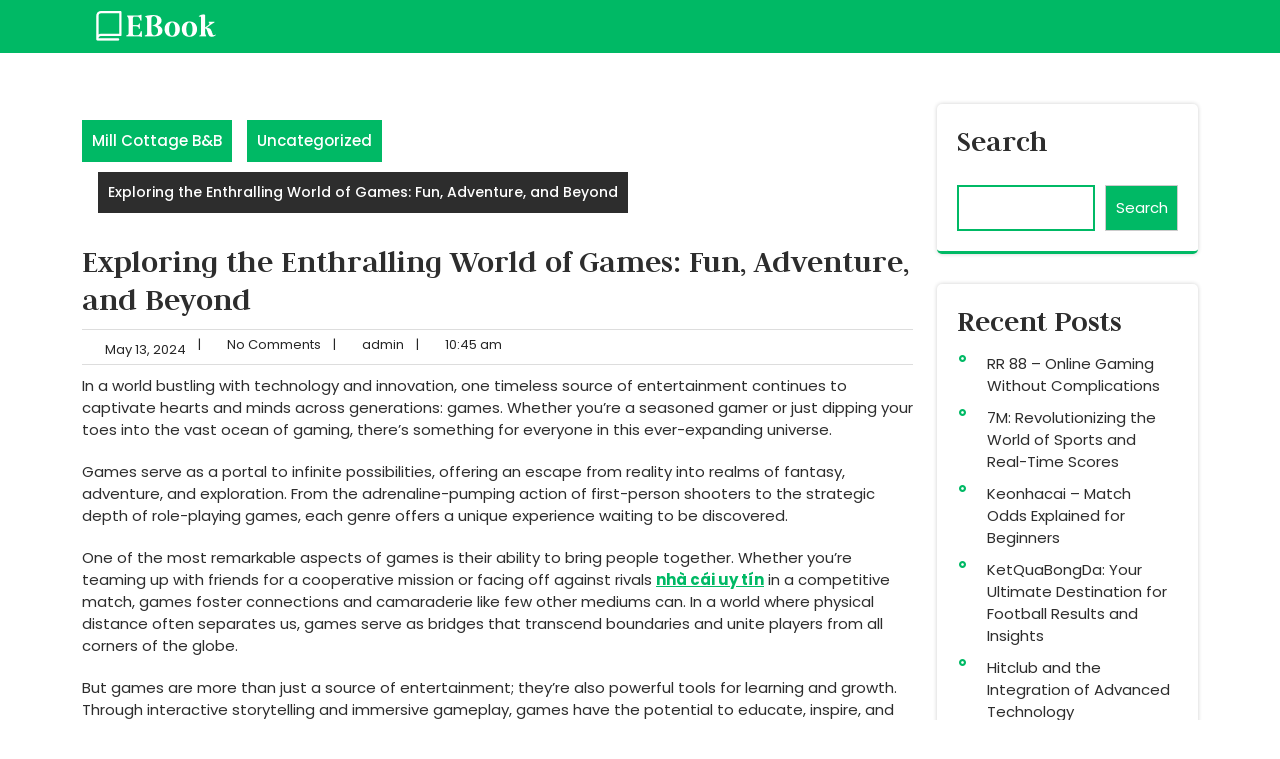

--- FILE ---
content_type: text/html; charset=UTF-8
request_url: https://millcottagebandb.co.uk/exploring-the-enthralling-world-of-games-fun-adventure-and-beyond/
body_size: 11615
content:
<!DOCTYPE html>
<html lang="en-US">
<head>
<meta charset="UTF-8">
<meta name="viewport" content="width=device-width, initial-scale=1">
<title>Exploring the Enthralling World of Games: Fun, Adventure, and Beyond &#8211; Mill Cottage B&amp;B</title>
<meta name='robots' content='max-image-preview:large' />
<link rel='dns-prefetch' href='//fonts.googleapis.com' />
<link rel="alternate" type="application/rss+xml" title="Mill Cottage B&amp;B &raquo; Feed" href="https://millcottagebandb.co.uk/feed/" />
<link rel="alternate" title="oEmbed (JSON)" type="application/json+oembed" href="https://millcottagebandb.co.uk/wp-json/oembed/1.0/embed?url=https%3A%2F%2Fmillcottagebandb.co.uk%2Fexploring-the-enthralling-world-of-games-fun-adventure-and-beyond%2F" />
<link rel="alternate" title="oEmbed (XML)" type="text/xml+oembed" href="https://millcottagebandb.co.uk/wp-json/oembed/1.0/embed?url=https%3A%2F%2Fmillcottagebandb.co.uk%2Fexploring-the-enthralling-world-of-games-fun-adventure-and-beyond%2F&#038;format=xml" />
<style id='wp-img-auto-sizes-contain-inline-css' type='text/css'>
img:is([sizes=auto i],[sizes^="auto," i]){contain-intrinsic-size:3000px 1500px}
/*# sourceURL=wp-img-auto-sizes-contain-inline-css */
</style>
<style id='wp-emoji-styles-inline-css' type='text/css'>

	img.wp-smiley, img.emoji {
		display: inline !important;
		border: none !important;
		box-shadow: none !important;
		height: 1em !important;
		width: 1em !important;
		margin: 0 0.07em !important;
		vertical-align: -0.1em !important;
		background: none !important;
		padding: 0 !important;
	}
/*# sourceURL=wp-emoji-styles-inline-css */
</style>
<style id='wp-block-library-inline-css' type='text/css'>
:root{--wp-block-synced-color:#7a00df;--wp-block-synced-color--rgb:122,0,223;--wp-bound-block-color:var(--wp-block-synced-color);--wp-editor-canvas-background:#ddd;--wp-admin-theme-color:#007cba;--wp-admin-theme-color--rgb:0,124,186;--wp-admin-theme-color-darker-10:#006ba1;--wp-admin-theme-color-darker-10--rgb:0,107,160.5;--wp-admin-theme-color-darker-20:#005a87;--wp-admin-theme-color-darker-20--rgb:0,90,135;--wp-admin-border-width-focus:2px}@media (min-resolution:192dpi){:root{--wp-admin-border-width-focus:1.5px}}.wp-element-button{cursor:pointer}:root .has-very-light-gray-background-color{background-color:#eee}:root .has-very-dark-gray-background-color{background-color:#313131}:root .has-very-light-gray-color{color:#eee}:root .has-very-dark-gray-color{color:#313131}:root .has-vivid-green-cyan-to-vivid-cyan-blue-gradient-background{background:linear-gradient(135deg,#00d084,#0693e3)}:root .has-purple-crush-gradient-background{background:linear-gradient(135deg,#34e2e4,#4721fb 50%,#ab1dfe)}:root .has-hazy-dawn-gradient-background{background:linear-gradient(135deg,#faaca8,#dad0ec)}:root .has-subdued-olive-gradient-background{background:linear-gradient(135deg,#fafae1,#67a671)}:root .has-atomic-cream-gradient-background{background:linear-gradient(135deg,#fdd79a,#004a59)}:root .has-nightshade-gradient-background{background:linear-gradient(135deg,#330968,#31cdcf)}:root .has-midnight-gradient-background{background:linear-gradient(135deg,#020381,#2874fc)}:root{--wp--preset--font-size--normal:16px;--wp--preset--font-size--huge:42px}.has-regular-font-size{font-size:1em}.has-larger-font-size{font-size:2.625em}.has-normal-font-size{font-size:var(--wp--preset--font-size--normal)}.has-huge-font-size{font-size:var(--wp--preset--font-size--huge)}.has-text-align-center{text-align:center}.has-text-align-left{text-align:left}.has-text-align-right{text-align:right}.has-fit-text{white-space:nowrap!important}#end-resizable-editor-section{display:none}.aligncenter{clear:both}.items-justified-left{justify-content:flex-start}.items-justified-center{justify-content:center}.items-justified-right{justify-content:flex-end}.items-justified-space-between{justify-content:space-between}.screen-reader-text{border:0;clip-path:inset(50%);height:1px;margin:-1px;overflow:hidden;padding:0;position:absolute;width:1px;word-wrap:normal!important}.screen-reader-text:focus{background-color:#ddd;clip-path:none;color:#444;display:block;font-size:1em;height:auto;left:5px;line-height:normal;padding:15px 23px 14px;text-decoration:none;top:5px;width:auto;z-index:100000}html :where(.has-border-color){border-style:solid}html :where([style*=border-top-color]){border-top-style:solid}html :where([style*=border-right-color]){border-right-style:solid}html :where([style*=border-bottom-color]){border-bottom-style:solid}html :where([style*=border-left-color]){border-left-style:solid}html :where([style*=border-width]){border-style:solid}html :where([style*=border-top-width]){border-top-style:solid}html :where([style*=border-right-width]){border-right-style:solid}html :where([style*=border-bottom-width]){border-bottom-style:solid}html :where([style*=border-left-width]){border-left-style:solid}html :where(img[class*=wp-image-]){height:auto;max-width:100%}:where(figure){margin:0 0 1em}html :where(.is-position-sticky){--wp-admin--admin-bar--position-offset:var(--wp-admin--admin-bar--height,0px)}@media screen and (max-width:600px){html :where(.is-position-sticky){--wp-admin--admin-bar--position-offset:0px}}

/*# sourceURL=wp-block-library-inline-css */
</style><style id='wp-block-archives-inline-css' type='text/css'>
.wp-block-archives{box-sizing:border-box}.wp-block-archives-dropdown label{display:block}
/*# sourceURL=https://millcottagebandb.co.uk/wp-includes/blocks/archives/style.min.css */
</style>
<style id='wp-block-categories-inline-css' type='text/css'>
.wp-block-categories{box-sizing:border-box}.wp-block-categories.alignleft{margin-right:2em}.wp-block-categories.alignright{margin-left:2em}.wp-block-categories.wp-block-categories-dropdown.aligncenter{text-align:center}.wp-block-categories .wp-block-categories__label{display:block;width:100%}
/*# sourceURL=https://millcottagebandb.co.uk/wp-includes/blocks/categories/style.min.css */
</style>
<style id='wp-block-heading-inline-css' type='text/css'>
h1:where(.wp-block-heading).has-background,h2:where(.wp-block-heading).has-background,h3:where(.wp-block-heading).has-background,h4:where(.wp-block-heading).has-background,h5:where(.wp-block-heading).has-background,h6:where(.wp-block-heading).has-background{padding:1.25em 2.375em}h1.has-text-align-left[style*=writing-mode]:where([style*=vertical-lr]),h1.has-text-align-right[style*=writing-mode]:where([style*=vertical-rl]),h2.has-text-align-left[style*=writing-mode]:where([style*=vertical-lr]),h2.has-text-align-right[style*=writing-mode]:where([style*=vertical-rl]),h3.has-text-align-left[style*=writing-mode]:where([style*=vertical-lr]),h3.has-text-align-right[style*=writing-mode]:where([style*=vertical-rl]),h4.has-text-align-left[style*=writing-mode]:where([style*=vertical-lr]),h4.has-text-align-right[style*=writing-mode]:where([style*=vertical-rl]),h5.has-text-align-left[style*=writing-mode]:where([style*=vertical-lr]),h5.has-text-align-right[style*=writing-mode]:where([style*=vertical-rl]),h6.has-text-align-left[style*=writing-mode]:where([style*=vertical-lr]),h6.has-text-align-right[style*=writing-mode]:where([style*=vertical-rl]){rotate:180deg}
/*# sourceURL=https://millcottagebandb.co.uk/wp-includes/blocks/heading/style.min.css */
</style>
<style id='wp-block-latest-posts-inline-css' type='text/css'>
.wp-block-latest-posts{box-sizing:border-box}.wp-block-latest-posts.alignleft{margin-right:2em}.wp-block-latest-posts.alignright{margin-left:2em}.wp-block-latest-posts.wp-block-latest-posts__list{list-style:none}.wp-block-latest-posts.wp-block-latest-posts__list li{clear:both;overflow-wrap:break-word}.wp-block-latest-posts.is-grid{display:flex;flex-wrap:wrap}.wp-block-latest-posts.is-grid li{margin:0 1.25em 1.25em 0;width:100%}@media (min-width:600px){.wp-block-latest-posts.columns-2 li{width:calc(50% - .625em)}.wp-block-latest-posts.columns-2 li:nth-child(2n){margin-right:0}.wp-block-latest-posts.columns-3 li{width:calc(33.33333% - .83333em)}.wp-block-latest-posts.columns-3 li:nth-child(3n){margin-right:0}.wp-block-latest-posts.columns-4 li{width:calc(25% - .9375em)}.wp-block-latest-posts.columns-4 li:nth-child(4n){margin-right:0}.wp-block-latest-posts.columns-5 li{width:calc(20% - 1em)}.wp-block-latest-posts.columns-5 li:nth-child(5n){margin-right:0}.wp-block-latest-posts.columns-6 li{width:calc(16.66667% - 1.04167em)}.wp-block-latest-posts.columns-6 li:nth-child(6n){margin-right:0}}:root :where(.wp-block-latest-posts.is-grid){padding:0}:root :where(.wp-block-latest-posts.wp-block-latest-posts__list){padding-left:0}.wp-block-latest-posts__post-author,.wp-block-latest-posts__post-date{display:block;font-size:.8125em}.wp-block-latest-posts__post-excerpt,.wp-block-latest-posts__post-full-content{margin-bottom:1em;margin-top:.5em}.wp-block-latest-posts__featured-image a{display:inline-block}.wp-block-latest-posts__featured-image img{height:auto;max-width:100%;width:auto}.wp-block-latest-posts__featured-image.alignleft{float:left;margin-right:1em}.wp-block-latest-posts__featured-image.alignright{float:right;margin-left:1em}.wp-block-latest-posts__featured-image.aligncenter{margin-bottom:1em;text-align:center}
/*# sourceURL=https://millcottagebandb.co.uk/wp-includes/blocks/latest-posts/style.min.css */
</style>
<style id='wp-block-search-inline-css' type='text/css'>
.wp-block-search__button{margin-left:10px;word-break:normal}.wp-block-search__button.has-icon{line-height:0}.wp-block-search__button svg{height:1.25em;min-height:24px;min-width:24px;width:1.25em;fill:currentColor;vertical-align:text-bottom}:where(.wp-block-search__button){border:1px solid #ccc;padding:6px 10px}.wp-block-search__inside-wrapper{display:flex;flex:auto;flex-wrap:nowrap;max-width:100%}.wp-block-search__label{width:100%}.wp-block-search.wp-block-search__button-only .wp-block-search__button{box-sizing:border-box;display:flex;flex-shrink:0;justify-content:center;margin-left:0;max-width:100%}.wp-block-search.wp-block-search__button-only .wp-block-search__inside-wrapper{min-width:0!important;transition-property:width}.wp-block-search.wp-block-search__button-only .wp-block-search__input{flex-basis:100%;transition-duration:.3s}.wp-block-search.wp-block-search__button-only.wp-block-search__searchfield-hidden,.wp-block-search.wp-block-search__button-only.wp-block-search__searchfield-hidden .wp-block-search__inside-wrapper{overflow:hidden}.wp-block-search.wp-block-search__button-only.wp-block-search__searchfield-hidden .wp-block-search__input{border-left-width:0!important;border-right-width:0!important;flex-basis:0;flex-grow:0;margin:0;min-width:0!important;padding-left:0!important;padding-right:0!important;width:0!important}:where(.wp-block-search__input){appearance:none;border:1px solid #949494;flex-grow:1;font-family:inherit;font-size:inherit;font-style:inherit;font-weight:inherit;letter-spacing:inherit;line-height:inherit;margin-left:0;margin-right:0;min-width:3rem;padding:8px;text-decoration:unset!important;text-transform:inherit}:where(.wp-block-search__button-inside .wp-block-search__inside-wrapper){background-color:#fff;border:1px solid #949494;box-sizing:border-box;padding:4px}:where(.wp-block-search__button-inside .wp-block-search__inside-wrapper) .wp-block-search__input{border:none;border-radius:0;padding:0 4px}:where(.wp-block-search__button-inside .wp-block-search__inside-wrapper) .wp-block-search__input:focus{outline:none}:where(.wp-block-search__button-inside .wp-block-search__inside-wrapper) :where(.wp-block-search__button){padding:4px 8px}.wp-block-search.aligncenter .wp-block-search__inside-wrapper{margin:auto}.wp-block[data-align=right] .wp-block-search.wp-block-search__button-only .wp-block-search__inside-wrapper{float:right}
/*# sourceURL=https://millcottagebandb.co.uk/wp-includes/blocks/search/style.min.css */
</style>
<style id='wp-block-search-theme-inline-css' type='text/css'>
.wp-block-search .wp-block-search__label{font-weight:700}.wp-block-search__button{border:1px solid #ccc;padding:.375em .625em}
/*# sourceURL=https://millcottagebandb.co.uk/wp-includes/blocks/search/theme.min.css */
</style>
<style id='wp-block-group-inline-css' type='text/css'>
.wp-block-group{box-sizing:border-box}:where(.wp-block-group.wp-block-group-is-layout-constrained){position:relative}
/*# sourceURL=https://millcottagebandb.co.uk/wp-includes/blocks/group/style.min.css */
</style>
<style id='wp-block-group-theme-inline-css' type='text/css'>
:where(.wp-block-group.has-background){padding:1.25em 2.375em}
/*# sourceURL=https://millcottagebandb.co.uk/wp-includes/blocks/group/theme.min.css */
</style>
<style id='global-styles-inline-css' type='text/css'>
:root{--wp--preset--aspect-ratio--square: 1;--wp--preset--aspect-ratio--4-3: 4/3;--wp--preset--aspect-ratio--3-4: 3/4;--wp--preset--aspect-ratio--3-2: 3/2;--wp--preset--aspect-ratio--2-3: 2/3;--wp--preset--aspect-ratio--16-9: 16/9;--wp--preset--aspect-ratio--9-16: 9/16;--wp--preset--color--black: #000000;--wp--preset--color--cyan-bluish-gray: #abb8c3;--wp--preset--color--white: #ffffff;--wp--preset--color--pale-pink: #f78da7;--wp--preset--color--vivid-red: #cf2e2e;--wp--preset--color--luminous-vivid-orange: #ff6900;--wp--preset--color--luminous-vivid-amber: #fcb900;--wp--preset--color--light-green-cyan: #7bdcb5;--wp--preset--color--vivid-green-cyan: #00d084;--wp--preset--color--pale-cyan-blue: #8ed1fc;--wp--preset--color--vivid-cyan-blue: #0693e3;--wp--preset--color--vivid-purple: #9b51e0;--wp--preset--gradient--vivid-cyan-blue-to-vivid-purple: linear-gradient(135deg,rgb(6,147,227) 0%,rgb(155,81,224) 100%);--wp--preset--gradient--light-green-cyan-to-vivid-green-cyan: linear-gradient(135deg,rgb(122,220,180) 0%,rgb(0,208,130) 100%);--wp--preset--gradient--luminous-vivid-amber-to-luminous-vivid-orange: linear-gradient(135deg,rgb(252,185,0) 0%,rgb(255,105,0) 100%);--wp--preset--gradient--luminous-vivid-orange-to-vivid-red: linear-gradient(135deg,rgb(255,105,0) 0%,rgb(207,46,46) 100%);--wp--preset--gradient--very-light-gray-to-cyan-bluish-gray: linear-gradient(135deg,rgb(238,238,238) 0%,rgb(169,184,195) 100%);--wp--preset--gradient--cool-to-warm-spectrum: linear-gradient(135deg,rgb(74,234,220) 0%,rgb(151,120,209) 20%,rgb(207,42,186) 40%,rgb(238,44,130) 60%,rgb(251,105,98) 80%,rgb(254,248,76) 100%);--wp--preset--gradient--blush-light-purple: linear-gradient(135deg,rgb(255,206,236) 0%,rgb(152,150,240) 100%);--wp--preset--gradient--blush-bordeaux: linear-gradient(135deg,rgb(254,205,165) 0%,rgb(254,45,45) 50%,rgb(107,0,62) 100%);--wp--preset--gradient--luminous-dusk: linear-gradient(135deg,rgb(255,203,112) 0%,rgb(199,81,192) 50%,rgb(65,88,208) 100%);--wp--preset--gradient--pale-ocean: linear-gradient(135deg,rgb(255,245,203) 0%,rgb(182,227,212) 50%,rgb(51,167,181) 100%);--wp--preset--gradient--electric-grass: linear-gradient(135deg,rgb(202,248,128) 0%,rgb(113,206,126) 100%);--wp--preset--gradient--midnight: linear-gradient(135deg,rgb(2,3,129) 0%,rgb(40,116,252) 100%);--wp--preset--font-size--small: 13px;--wp--preset--font-size--medium: 20px;--wp--preset--font-size--large: 36px;--wp--preset--font-size--x-large: 42px;--wp--preset--spacing--20: 0.44rem;--wp--preset--spacing--30: 0.67rem;--wp--preset--spacing--40: 1rem;--wp--preset--spacing--50: 1.5rem;--wp--preset--spacing--60: 2.25rem;--wp--preset--spacing--70: 3.38rem;--wp--preset--spacing--80: 5.06rem;--wp--preset--shadow--natural: 6px 6px 9px rgba(0, 0, 0, 0.2);--wp--preset--shadow--deep: 12px 12px 50px rgba(0, 0, 0, 0.4);--wp--preset--shadow--sharp: 6px 6px 0px rgba(0, 0, 0, 0.2);--wp--preset--shadow--outlined: 6px 6px 0px -3px rgb(255, 255, 255), 6px 6px rgb(0, 0, 0);--wp--preset--shadow--crisp: 6px 6px 0px rgb(0, 0, 0);}:where(.is-layout-flex){gap: 0.5em;}:where(.is-layout-grid){gap: 0.5em;}body .is-layout-flex{display: flex;}.is-layout-flex{flex-wrap: wrap;align-items: center;}.is-layout-flex > :is(*, div){margin: 0;}body .is-layout-grid{display: grid;}.is-layout-grid > :is(*, div){margin: 0;}:where(.wp-block-columns.is-layout-flex){gap: 2em;}:where(.wp-block-columns.is-layout-grid){gap: 2em;}:where(.wp-block-post-template.is-layout-flex){gap: 1.25em;}:where(.wp-block-post-template.is-layout-grid){gap: 1.25em;}.has-black-color{color: var(--wp--preset--color--black) !important;}.has-cyan-bluish-gray-color{color: var(--wp--preset--color--cyan-bluish-gray) !important;}.has-white-color{color: var(--wp--preset--color--white) !important;}.has-pale-pink-color{color: var(--wp--preset--color--pale-pink) !important;}.has-vivid-red-color{color: var(--wp--preset--color--vivid-red) !important;}.has-luminous-vivid-orange-color{color: var(--wp--preset--color--luminous-vivid-orange) !important;}.has-luminous-vivid-amber-color{color: var(--wp--preset--color--luminous-vivid-amber) !important;}.has-light-green-cyan-color{color: var(--wp--preset--color--light-green-cyan) !important;}.has-vivid-green-cyan-color{color: var(--wp--preset--color--vivid-green-cyan) !important;}.has-pale-cyan-blue-color{color: var(--wp--preset--color--pale-cyan-blue) !important;}.has-vivid-cyan-blue-color{color: var(--wp--preset--color--vivid-cyan-blue) !important;}.has-vivid-purple-color{color: var(--wp--preset--color--vivid-purple) !important;}.has-black-background-color{background-color: var(--wp--preset--color--black) !important;}.has-cyan-bluish-gray-background-color{background-color: var(--wp--preset--color--cyan-bluish-gray) !important;}.has-white-background-color{background-color: var(--wp--preset--color--white) !important;}.has-pale-pink-background-color{background-color: var(--wp--preset--color--pale-pink) !important;}.has-vivid-red-background-color{background-color: var(--wp--preset--color--vivid-red) !important;}.has-luminous-vivid-orange-background-color{background-color: var(--wp--preset--color--luminous-vivid-orange) !important;}.has-luminous-vivid-amber-background-color{background-color: var(--wp--preset--color--luminous-vivid-amber) !important;}.has-light-green-cyan-background-color{background-color: var(--wp--preset--color--light-green-cyan) !important;}.has-vivid-green-cyan-background-color{background-color: var(--wp--preset--color--vivid-green-cyan) !important;}.has-pale-cyan-blue-background-color{background-color: var(--wp--preset--color--pale-cyan-blue) !important;}.has-vivid-cyan-blue-background-color{background-color: var(--wp--preset--color--vivid-cyan-blue) !important;}.has-vivid-purple-background-color{background-color: var(--wp--preset--color--vivid-purple) !important;}.has-black-border-color{border-color: var(--wp--preset--color--black) !important;}.has-cyan-bluish-gray-border-color{border-color: var(--wp--preset--color--cyan-bluish-gray) !important;}.has-white-border-color{border-color: var(--wp--preset--color--white) !important;}.has-pale-pink-border-color{border-color: var(--wp--preset--color--pale-pink) !important;}.has-vivid-red-border-color{border-color: var(--wp--preset--color--vivid-red) !important;}.has-luminous-vivid-orange-border-color{border-color: var(--wp--preset--color--luminous-vivid-orange) !important;}.has-luminous-vivid-amber-border-color{border-color: var(--wp--preset--color--luminous-vivid-amber) !important;}.has-light-green-cyan-border-color{border-color: var(--wp--preset--color--light-green-cyan) !important;}.has-vivid-green-cyan-border-color{border-color: var(--wp--preset--color--vivid-green-cyan) !important;}.has-pale-cyan-blue-border-color{border-color: var(--wp--preset--color--pale-cyan-blue) !important;}.has-vivid-cyan-blue-border-color{border-color: var(--wp--preset--color--vivid-cyan-blue) !important;}.has-vivid-purple-border-color{border-color: var(--wp--preset--color--vivid-purple) !important;}.has-vivid-cyan-blue-to-vivid-purple-gradient-background{background: var(--wp--preset--gradient--vivid-cyan-blue-to-vivid-purple) !important;}.has-light-green-cyan-to-vivid-green-cyan-gradient-background{background: var(--wp--preset--gradient--light-green-cyan-to-vivid-green-cyan) !important;}.has-luminous-vivid-amber-to-luminous-vivid-orange-gradient-background{background: var(--wp--preset--gradient--luminous-vivid-amber-to-luminous-vivid-orange) !important;}.has-luminous-vivid-orange-to-vivid-red-gradient-background{background: var(--wp--preset--gradient--luminous-vivid-orange-to-vivid-red) !important;}.has-very-light-gray-to-cyan-bluish-gray-gradient-background{background: var(--wp--preset--gradient--very-light-gray-to-cyan-bluish-gray) !important;}.has-cool-to-warm-spectrum-gradient-background{background: var(--wp--preset--gradient--cool-to-warm-spectrum) !important;}.has-blush-light-purple-gradient-background{background: var(--wp--preset--gradient--blush-light-purple) !important;}.has-blush-bordeaux-gradient-background{background: var(--wp--preset--gradient--blush-bordeaux) !important;}.has-luminous-dusk-gradient-background{background: var(--wp--preset--gradient--luminous-dusk) !important;}.has-pale-ocean-gradient-background{background: var(--wp--preset--gradient--pale-ocean) !important;}.has-electric-grass-gradient-background{background: var(--wp--preset--gradient--electric-grass) !important;}.has-midnight-gradient-background{background: var(--wp--preset--gradient--midnight) !important;}.has-small-font-size{font-size: var(--wp--preset--font-size--small) !important;}.has-medium-font-size{font-size: var(--wp--preset--font-size--medium) !important;}.has-large-font-size{font-size: var(--wp--preset--font-size--large) !important;}.has-x-large-font-size{font-size: var(--wp--preset--font-size--x-large) !important;}
/*# sourceURL=global-styles-inline-css */
</style>

<style id='classic-theme-styles-inline-css' type='text/css'>
/*! This file is auto-generated */
.wp-block-button__link{color:#fff;background-color:#32373c;border-radius:9999px;box-shadow:none;text-decoration:none;padding:calc(.667em + 2px) calc(1.333em + 2px);font-size:1.125em}.wp-block-file__button{background:#32373c;color:#fff;text-decoration:none}
/*# sourceURL=/wp-includes/css/classic-themes.min.css */
</style>
<link rel='stylesheet' id='bootstrap-css-css' href='https://millcottagebandb.co.uk/wp-content/themes/ebooks-collection/css/bootstrap.css?ver=6.9' type='text/css' media='all' />
<link rel='stylesheet' id='ebooks-collection-style-css' href='https://millcottagebandb.co.uk/wp-content/themes/ebooks-collection/style.css?ver=6.9' type='text/css' media='all' />
<style id='ebooks-collection-style-inline-css' type='text/css'>
#footer{background-position: center center;}#button{right: 20px;}.woocommerce ul.products li.product .onsale {right:auto !important; left:.5em !important;}#button{ border-radius: 50%;}.main-nav a{text-transform: capitalize;}
/*# sourceURL=ebooks-collection-style-inline-css */
</style>
<link rel='stylesheet' id='owl.carousel-css-css' href='https://millcottagebandb.co.uk/wp-content/themes/ebooks-collection/css/owl.carousel.css?ver=6.9' type='text/css' media='all' />
<link rel='stylesheet' id='ebooks-collection-default-css' href='https://millcottagebandb.co.uk/wp-content/themes/ebooks-collection/css/default.css?ver=6.9' type='text/css' media='all' />
<link rel='stylesheet' id='font-awesome-css-css' href='https://millcottagebandb.co.uk/wp-content/themes/ebooks-collection/css/fontawesome-all.css?ver=6.9' type='text/css' media='all' />
<link rel='stylesheet' id='ebooks-collection-block-style-css' href='https://millcottagebandb.co.uk/wp-content/themes/ebooks-collection/css/blocks.css?ver=6.9' type='text/css' media='all' />
<link rel='stylesheet' id='judson-headings-css' href='https://fonts.googleapis.com/css?family=Judson%3Aital%2Cwght%400%2C400%3B0%2C700%3B1%2C400&#038;ver=6.9' type='text/css' media='all' />
<link rel='stylesheet' id='poppins-body-css' href='https://fonts.googleapis.com/css?family=Poppins%3A0%2C100%3B0%2C200%3B0%2C300%3B0%2C400%3B0%2C500%3B0%2C600%3B0%2C700%3B0%2C800%3B0%2C900%3B1%2C100%3B1%2C200%3B1%2C300%3B1%2C400%3B1%2C500%3B1%2C600%3B1%2C700%3B1%2C800%3B1%2C900&#038;ver=6.9' type='text/css' media='all' />
<script type="text/javascript" src="https://millcottagebandb.co.uk/wp-includes/js/jquery/jquery.min.js?ver=3.7.1" id="jquery-core-js"></script>
<script type="text/javascript" src="https://millcottagebandb.co.uk/wp-includes/js/jquery/jquery-migrate.min.js?ver=3.4.1" id="jquery-migrate-js"></script>
<script type="text/javascript" src="https://millcottagebandb.co.uk/wp-content/themes/ebooks-collection/js/owl.carousel.js?ver=6.9" id="owl.carousel-js-js"></script>
<script type="text/javascript" src="https://millcottagebandb.co.uk/wp-content/themes/ebooks-collection/js/bootstrap.js?ver=6.9" id="bootstrap-js-js"></script>
<script type="text/javascript" src="https://millcottagebandb.co.uk/wp-content/themes/ebooks-collection/js/theme.js?ver=6.9" id="ebooks-collection-theme-js"></script>
<link rel="https://api.w.org/" href="https://millcottagebandb.co.uk/wp-json/" /><link rel="alternate" title="JSON" type="application/json" href="https://millcottagebandb.co.uk/wp-json/wp/v2/posts/388" /><link rel="EditURI" type="application/rsd+xml" title="RSD" href="https://millcottagebandb.co.uk/xmlrpc.php?rsd" />
<meta name="generator" content="WordPress 6.9" />
<link rel="canonical" href="https://millcottagebandb.co.uk/exploring-the-enthralling-world-of-games-fun-adventure-and-beyond/" />
<link rel='shortlink' href='https://millcottagebandb.co.uk/?p=388' />
	<style type="text/css">
		

	.page-template-template-home-page .site-title a, .page-template-template-home-page p.site-title a, h1.site-title a, p.site-title a{
		color:  !important;
	}

	.page-template-template-home-page .site-description, .site-description{
		color:  !important;
	}

	.main-nav ul li a {
		color:  !important;
	}

	.main-nav a:hover{
		color:  !important;
	}

	.main-nav ul ul a{
		color:  !important;
	}

	.main-nav ul ul a:hover {
		color:  !important;
	}

	.sliderbox h1 a{
		color:  !important;
	}
	#slider .redmor {
		color:  !important;
	}
	#slider .redmor {
		background-color:  !important;
	}

	#footer h3 {
		color:  !important;

	}
	#footer ul li a {
		color: ;

	}
	#footer {
		background-color: ;
	}	

	</style>
	</head>

<body class="wp-singular post-template-default single single-post postid-388 single-format-standard wp-embed-responsive wp-theme-ebooks-collection">



<a class="screen-reader-text skip-link" href="#content">Skip to content</a>

<div id="pageholder" >

  <div class="header-top">
    <div class="container">
      <div class="row m-0">
        <div class="col-lg-3 col-md-3 align-self-center">
          <div class="logo">
                          <a href='https://millcottagebandb.co.uk' rel='home'><img src='https://millcottagebandb.co.uk/wp-content/themes/ebooks-collection/images/Logo.png' alt='Ebooks Collection logo'/></a>                      <div class="site-branding-text">
                                                            </div>
        </div>
        </div>
        <div class="col-lg-6 col-md-6 align-self-center">
                  </div>
        <div class="col-lg-3 col-md-3 align-self-center top-bar-sec d-flex justify-content-lg-end justify-content-md-end justify-content-center gap-2 align-self-center top-bar-sec">
          <div class="account">
                      </div>
          <span class="wishlist">
                      </span>
                  </div>
      </div>
    </div>
  </div>

<div class="header main-stick py-2 not-sticky">
  <div class="container">
    <div class="row m-0">
      <div class="toggle-nav mobile-stick text-right not-sticky">
        <button role="tab">MENU</button>
      </div>
      <div id="mySidenav" class="nav sidenav">
        <nav id="site-navigation" class="main-nav" role="navigation" aria-label="Top Menu">
          <ul class="mobile_nav">
            <div class="menu"><ul>
<li class="page_item page-item-2"><a href="https://millcottagebandb.co.uk/sample-page/">Sample Page</a></li>
</ul></div>
          </ul>
          <a href="javascript:void(0)" class="close-button">CLOSE</a>
        </nav>
      </div>
    </div>
  </div>
</div>
<div class="container">
    <div id="content" class="contentsecwrap">
            <div class="row">
            <div class="col-lg-9 col-md-8">
                <section class="site-main">
                                            <header class="page-header">
                            <span><div class="breadcrumb my-3"><a class="home-main align-self-center" href="https://millcottagebandb.co.uk">Mill Cottage B&amp;B</a><a href="https://millcottagebandb.co.uk/category/uncategorized/" rel="category tag">Uncategorized</a><span class="current-breadcrumb mx-3">Exploring the Enthralling World of Games: Fun, Adventure, and Beyond</span></div></span>

                        </header>
                        <h1>Exploring the Enthralling World of Games: Fun, Adventure, and Beyond</h1>
                        

<article id="post-388" class="single-post post-388 post type-post status-publish format-standard hentry category-uncategorized">
                   
            <div class="postmeta">
                                <div class="post-date">
                    <i class="fas fa-calendar-alt"></i> &nbsp;May 13, 2024                </div>
                                                <div class="post-comment">&nbsp; &nbsp;
                    <span>|</span>
                    <i class="fa fa-comment"></i> &nbsp; No Comments                </div>
                                                    <div class="post-author">&nbsp; &nbsp;
                        <span>|</span>
                        <i class="fas fa-user"></i> &nbsp; admin                    </div>
                                                    <div class="post-time">&nbsp; &nbsp;
                        <span>|</span>
                        <i class="fas fa-clock"></i> &nbsp; 10:45 am                    </div>
                            </div>
                <div class="entry-content">
        <p>In a world bustling with technology and innovation, one timeless source of entertainment continues to captivate hearts and minds across generations: games. Whether you&#8217;re a seasoned gamer or just dipping your toes into the vast ocean of gaming, there&#8217;s something for everyone in this ever-expanding universe.</p>
<p>Games serve as a portal to infinite possibilities, offering an escape from reality into realms of fantasy, adventure, and exploration. From the adrenaline-pumping action of first-person shooters to the strategic depth of role-playing games, each genre offers a unique experience waiting to be discovered.</p>
<p>One of the most remarkable aspects of games is their ability to bring people together. Whether you&#8217;re teaming up with friends for a cooperative mission or facing off against rivals <a href="https://nhacaiuytin102.org/"><strong>nhà cái uy tín</strong></a> in a competitive match, games foster connections and camaraderie like few other mediums can. In a world where physical distance often separates us, games serve as bridges that transcend boundaries and unite players from all corners of the globe.</p>
<p>But games are more than just a source of entertainment; they&#8217;re also powerful tools for learning and growth. Through interactive storytelling and immersive gameplay, games have the potential to educate, inspire, and challenge players in ways that traditional forms of media cannot. From problem-solving skills to critical thinking abilities, the lessons learned in games can have a lasting impact far beyond the virtual world.</p>
<p>Moreover, the gaming industry itself is a thriving ecosystem of creativity and innovation. With advancements in technology such as virtual reality, augmented reality, and cloud gaming, the boundaries of what&#8217;s possible continue to be pushed, opening up new frontiers for exploration and discovery.</p>
<p>However, amidst the excitement and enjoyment, it&#8217;s important to remember the importance of balance. While games offer a wonderful escape, it&#8217;s essential to engage in them responsibly, ensuring that they complement rather than consume our lives. Moderation, mindfulness, and self-awareness are key to enjoying games in a healthy and fulfilling way.</p>
<p>In conclusion, games are more than just a pastime; they&#8217;re a vibrant tapestry of experiences, emotions, and connections that enrich our lives in countless ways. Whether you&#8217;re embarking on an epic quest, engaging in fierce competition, or simply enjoying a moment of relaxation, the world of games invites you to step into its embrace and embark on an adventure unlike any other. So grab your controller, keyboard, or touchscreen and let the journey begin. The game is waiting, and the poss</p>
                <div class="tags"></div>
    </div>
    <footer class="entry-meta">
            </footer>
</article>                        
	<nav class="navigation post-navigation" aria-label="Posts">
		<h2 class="screen-reader-text">Post navigation</h2>
		<div class="nav-links"><div class="nav-previous"><a href="https://millcottagebandb.co.uk/understanding-the-importance-of-plan-de-masse-in-architectural-design/" rel="prev">Understanding the Importance of &#8220;Plan de masse&#8221; in Architectural Design</a></div><div class="nav-next"><a href="https://millcottagebandb.co.uk/video-game-programming-and-development-an-explanation-of-the-process/" rel="next">Video Game Programming and Development: An Explanation of the Process</a></div></div>
	</nav>                                                            </section>
            </div>
            <div class="col-lg-3 col-md-4">
                
<div id="sidebar">    
    <aside id="block-2" class="widget widget_block widget_search"><form role="search" method="get" action="https://millcottagebandb.co.uk/" class="wp-block-search__button-outside wp-block-search__text-button wp-block-search"    ><label class="wp-block-search__label" for="wp-block-search__input-1" >Search</label><div class="wp-block-search__inside-wrapper" ><input class="wp-block-search__input" id="wp-block-search__input-1" placeholder="" value="" type="search" name="s" required /><button aria-label="Search" class="wp-block-search__button wp-element-button" type="submit" >Search</button></div></form></aside><aside id="block-3" class="widget widget_block"><div class="wp-block-group"><div class="wp-block-group__inner-container is-layout-flow wp-block-group-is-layout-flow"><h2 class="wp-block-heading">Recent Posts</h2><ul class="wp-block-latest-posts__list wp-block-latest-posts"><li><a class="wp-block-latest-posts__post-title" href="https://millcottagebandb.co.uk/rr-88-online-gaming-without-complications/">RR 88 – Online Gaming Without Complications</a></li>
<li><a class="wp-block-latest-posts__post-title" href="https://millcottagebandb.co.uk/7m-revolutionizing-the-world-of-sports-and-real-time-scores/">7M: Revolutionizing the World of Sports and Real-Time Scores</a></li>
<li><a class="wp-block-latest-posts__post-title" href="https://millcottagebandb.co.uk/keonhacai-match-odds-explained-for-beginners/">Keonhacai – Match Odds Explained for Beginners</a></li>
<li><a class="wp-block-latest-posts__post-title" href="https://millcottagebandb.co.uk/ketquabongda-your-ultimate-destination-for-football-results-and-insights/">KetQuaBongDa: Your Ultimate Destination for Football Results and Insights</a></li>
<li><a class="wp-block-latest-posts__post-title" href="https://millcottagebandb.co.uk/hitclub-and-the-integration-of-advanced-technology/">Hitclub and the Integration of Advanced Technology</a></li>
</ul></div></div></aside><aside id="text-4" class="widget widget_text">			<div class="textwidget"><p><strong><span data-sheets-root="1"><a class="in-cell-link" href="https://sarawakdisastermc.com/media/" target="_blank" rel="noopener">slot gacor hari ini</a></span></strong></p>
<p><strong><span data-sheets-root="1"><a class="in-cell-link" href="https://uklinux.net/" target="_blank" rel="noopener">UK online casinos not on gamstop</a></span></strong></p>
<p><strong><span data-sheets-root="1"><a class="in-cell-link" href="https://www.invo.org.uk/" target="_blank" rel="noopener">UK online casinos not on gamstop</a></span></strong></p>
<p><strong><span data-sheets-root="1"><a class="in-cell-link" href="https://uklinux.net/" target="_blank" rel="noopener">UK casinos not on gamstop</a></span></strong></p>
<p><strong><span data-sheets-root="1"><a class="in-cell-link" href="https://subscribeonline.co.uk/" target="_blank" rel="noopener">UK online casinos not on gamstop</a></span></strong></p>
<p><strong><span data-sheets-root="1"><a class="in-cell-link" href="https://www.gmcuk.org/" target="_blank" rel="noopener">sports betting sites not on gamstop</a></span></strong></p>
<p><strong><span data-sheets-root="1"><a class="in-cell-link" href="https://www.dyspraxiafoundation.org.uk/" target="_blank" rel="noopener">UK online casinos not on gamstop</a></span></strong></p>
<p><strong><span data-sheets-root="1"><a class="in-cell-link" href="https://sbnn.co.uk/" target="_blank" rel="noopener">non uk based betting sites</a></span></strong></p>
<p><strong><span data-sheets-root="1"><a class="in-cell-link" href="https://www.mercurewatford.co.uk/" target="_blank" rel="noopener">non uk based betting sites</a></span></strong></p>
<p><strong><span data-sheets-root="1"><a class="in-cell-link" href="https://www.ctrlasers.co.uk/" target="_blank" rel="noopener">casinos that accepts credit card</a></span></strong></p>
<p><strong><span data-sheets-root="1"><a class="in-cell-link" href="https://www.london-irish.com/" target="_blank" rel="noopener">best non gamstop casinos</a></span></strong></p>
<p><strong><span data-sheets-root="1"><a class="in-cell-link" href="https://22wcss.org/" target="_blank" rel="noopener">casino not on gamstop</a></span></strong></p>
<p><strong><span data-sheets-root="1"><a class="in-cell-link" href="https://www.ineosbritannia.com/" target="_blank" rel="noopener">casino not on gamstop</a></span></strong></p>
<p><strong><span data-sheets-root="1"><a class="in-cell-link" href="https://www.no2id.net/" target="_blank" rel="noopener">fast payout casinos uk</a></span></strong></p>
<p><strong><span data-sheets-root="1"><a class="in-cell-link" href="https://www.sheffieldnewsroom.co.uk/" target="_blank" rel="noopener">uk casino no verification</a></span></strong></p>
<p><strong><span data-sheets-root="1"><a class="in-cell-link" href="https://techweekeurope.co.uk/" target="_blank" rel="noopener">non gamstop casino</a></span></strong></p>
<p><strong><span data-sheets-root="1"><a class="in-cell-link" href="https://s666.se.net/" target="_blank" rel="noopener">s666 đăng nhập</a></span></strong></p>
<p><span data-sheets-root="1"><a class="in-cell-link" href="https://www.uberrock.co.uk/" target="_blank" rel="noopener">casino not on gamstop</a></span></p>
<p><a href="https://58win.gay/">58win đăng nhập</a></p>
<p><span data-sheets-root="1"><a class="in-cell-link" href="https://pg88.gay/" target="_blank" rel="noopener">nhà cái pg88</a></span></p>
<p><span data-sheets-root="1"><a class="in-cell-link" href="https://kuwin.jp.net/" target="_blank" rel="noopener">kuwin com</a></span></p>
<p><span data-sheets-root="1"><a class="in-cell-link" href="https://stopgordonsmith.com/" target="_blank" rel="noopener">1 gom</a></span></p>
<p><span data-sheets-root="1"><a class="in-cell-link" href="https://www.magicallantern.uk/" target="_blank" rel="noopener">casinos no KYC</a></span></p>
<p><span data-sheets-root="1"><a class="in-cell-link" href="https://www.london-irish.com/" target="_blank" rel="noopener">casinos not on gamestop</a></span></p>
<p><span data-sheets-root="1"><a class="in-cell-link" href="https://www.tourofbritain.co.uk/" target="_blank" rel="noopener">list of casinos not on gamstop</a></span></p>
<p><span data-sheets-root="1"><a class="in-cell-link" href="https://whatworks-csc.org.uk/" target="_blank" rel="noopener">list of casinos not on gamstop</a></span></p>
<p><span data-sheets-root="1"><a class="in-cell-link" href="https://www.marine-i.co.uk/" target="_blank" rel="noopener">sports betting sites not on gamstop uk</a></span></p>
<p><span data-sheets-root="1"><a class="in-cell-link" href="https://www.pidginlondon.com/" target="_blank" rel="noopener">casinos no KYC</a></span></p>
<p><span data-sheets-root="1"><a class="in-cell-link" href="https://www.ineosbritannia.com/" target="_blank" rel="noopener">list of casinos not on gamstop</a></span></p>
<p><span data-sheets-root="1"><a class="in-cell-link" href="https://22wcss.org/" target="_blank" rel="noopener">list of casinos not on gamstop</a></span></p>
<p><span data-sheets-root="1"><a class="in-cell-link" href="https://www.marine-i.co.uk/" target="_blank" rel="noopener">online betting sites not on gamstop</a></span></p>
<p><span data-sheets-root="1"><a class="in-cell-link" href="https://whatworks-csc.org.uk/" target="_blank" rel="noopener">non gamstop casino</a></span></p>
<p><span data-sheets-root="1"><a class="in-cell-link" href="https://chazzdesign.com/" target="_blank" rel="noopener">togel online</a></span></p>
<p>&nbsp;</p>
</div>
		</aside><aside id="block-5" class="widget widget_block"><div class="wp-block-group"><div class="wp-block-group__inner-container is-layout-flow wp-block-group-is-layout-flow"><h2 class="wp-block-heading">Archives</h2><ul class="wp-block-archives-list wp-block-archives">	<li><a href='https://millcottagebandb.co.uk/2026/01/'>January 2026</a></li>
	<li><a href='https://millcottagebandb.co.uk/2025/12/'>December 2025</a></li>
	<li><a href='https://millcottagebandb.co.uk/2025/11/'>November 2025</a></li>
	<li><a href='https://millcottagebandb.co.uk/2025/10/'>October 2025</a></li>
	<li><a href='https://millcottagebandb.co.uk/2025/09/'>September 2025</a></li>
	<li><a href='https://millcottagebandb.co.uk/2025/08/'>August 2025</a></li>
	<li><a href='https://millcottagebandb.co.uk/2025/07/'>July 2025</a></li>
	<li><a href='https://millcottagebandb.co.uk/2025/06/'>June 2025</a></li>
	<li><a href='https://millcottagebandb.co.uk/2025/05/'>May 2025</a></li>
	<li><a href='https://millcottagebandb.co.uk/2025/04/'>April 2025</a></li>
	<li><a href='https://millcottagebandb.co.uk/2025/03/'>March 2025</a></li>
	<li><a href='https://millcottagebandb.co.uk/2025/02/'>February 2025</a></li>
	<li><a href='https://millcottagebandb.co.uk/2025/01/'>January 2025</a></li>
	<li><a href='https://millcottagebandb.co.uk/2024/12/'>December 2024</a></li>
	<li><a href='https://millcottagebandb.co.uk/2024/11/'>November 2024</a></li>
	<li><a href='https://millcottagebandb.co.uk/2024/10/'>October 2024</a></li>
	<li><a href='https://millcottagebandb.co.uk/2024/09/'>September 2024</a></li>
	<li><a href='https://millcottagebandb.co.uk/2024/08/'>August 2024</a></li>
	<li><a href='https://millcottagebandb.co.uk/2024/07/'>July 2024</a></li>
	<li><a href='https://millcottagebandb.co.uk/2024/06/'>June 2024</a></li>
	<li><a href='https://millcottagebandb.co.uk/2024/05/'>May 2024</a></li>
</ul></div></div></aside><aside id="block-6" class="widget widget_block"><div class="wp-block-group"><div class="wp-block-group__inner-container is-layout-flow wp-block-group-is-layout-flow"><h2 class="wp-block-heading">Categories</h2><ul class="wp-block-categories-list wp-block-categories">	<li class="cat-item cat-item-1"><a href="https://millcottagebandb.co.uk/category/uncategorized/">Uncategorized</a>
</li>
</ul></div></div></aside><aside id="text-3" class="widget widget_text">			<div class="textwidget"><p><a class="in-cell-link" href="https://www.gmcuk.org/" target="_blank" rel="noopener">sports betting sites not on gamstop</a></p>
<p><a href="https://petsexperts.co.uk/">https://petsexperts.co.uk/</a></p>
<p><a href="https://GroveX.io">cryptocurrency exchange</a></p>
<p><a href="https://xin8891.com/">https://xin8891.com/</a></p>
<p><span data-sheets-root="1"><a class="in-cell-link" href="https://good882.ink/" target="_blank" rel="noopener">GOO88</a></span></p>
<p><a href="https://kubet5.info/">https://kubet5.info/</a></p>
<p><span data-sheets-root="1"><a class="in-cell-link" href="https://www.phoenix-trading.co.uk/" target="_blank" rel="noopener">no verification casinos uk</a></span></p>
<p><span data-sheets-root="1"><a class="in-cell-link" href="https://www.uberrock.co.uk/" target="_blank" rel="noopener">non gamstop casino</a></span></p>
<p><span data-sheets-root="1"><a class="in-cell-link" href="https://edinburghcyclehire.com/" target="_blank" rel="noopener">top european sports betting sites</a></span></p>
<p><span data-sheets-root="1"><a class="in-cell-link" href="https://www.angelaeagle.co.uk/" target="_blank" rel="noopener">casino with credit card</a></span></p>
<p><span data-sheets-root="1"><a class="in-cell-link" href="https://www.northcravenheritage.org.uk/" target="_blank" rel="noopener">casino with credit card</a></span></p>
<p><span data-sheets-root="1"><a class="in-cell-link" href="https://www.nklc.co.uk/" target="_blank" rel="noopener">fastest payout casino uk</a></span></p>
<p><span data-sheets-root="1"><a class="in-cell-link" href="http://xoilac.sa.com/" target="_blank" rel="noopener">xoi lac</a></span></p>
<p><span data-sheets-root="1"><a class="in-cell-link" href="https://techweekeurope.co.uk/" target="_blank" rel="noopener">non gamstop casino</a></span></p>
<p><span data-sheets-root="1"><a class="in-cell-link" href="https://www.london-irish.com/" target="_blank" rel="noopener">non gamstop casino</a></span></p>
<p><span data-sheets-root="1"><a class="in-cell-link" href="https://www.tourofbritain.co.uk/" target="_blank" rel="noopener">non gamstop casino</a></span></p>
<p><span data-sheets-root="1"><a class="in-cell-link" href="https://runlastman.com/" target="_blank" rel="noopener">poker not on gamstop</a></span></p>
<p><span data-sheets-root="1"><a class="in-cell-link" href="https://hebdenbridgeartsfestival.co.uk/" target="_blank" rel="noopener">crypto casinos</a></span></p>
<p><span data-sheets-root="1"><a class="in-cell-link" href="https://www.dyspraxiafoundation.org.uk/" target="_blank" rel="noopener">non gamstop casino</a></span></p>
<p><span data-sheets-root="1"><a class="in-cell-link" href="https://www.gmcuk.org/" target="_blank" rel="noopener">online betting sites not on gamstop</a></span></p>
<p><span data-sheets-root="1"><a class="in-cell-link" href="https://subscribeonline.co.uk/" target="_blank" rel="noopener">non gamstop casino</a></span></p>
<p><span data-sheets-root="1"><a class="in-cell-link" href="https://www.invo.org.uk/" target="_blank" rel="noopener">non gamstop casino</a></span></p>
<p><span data-sheets-root="1"><a class="in-cell-link" href="https://uklinux.net/" target="_blank" rel="noopener">non gamstop casino</a></span></p>
<p><a href="https://projectsdeal.co.uk/">https://projectsdeal.co.uk/</a></p>
<p><span data-sheets-root="1"><a class="in-cell-link" href="https://notltd.co.uk/" target="_blank" rel="noopener">notltd</a></span></p>
</div>
		</aside>  
</div>            </div>
        </div>
         
        <div class="clear"></div>
    </div>
</div>

<div id="footer">
  
    
    <div class="footer-widget">
        <div class="container">
          <div class="row">
            <!-- Footer 1 -->
            <div class="col-lg-3 col-md-6 footer-block">
                                    <aside id="categories" class="widget pb-3" role="complementary" aria-label="footer1">
                        <h3 class="widget-title">Categories</h3>
                        <ul>
                            	<li class="cat-item cat-item-1"><a href="https://millcottagebandb.co.uk/category/uncategorized/">Uncategorized</a>
</li>
                        </ul>
                    </aside>
                            </div>

            <!-- Footer 2 -->
            <div class="col-lg-3 col-md-6 footer-block">
                                    <aside id="archives" class="widget pb-3" role="complementary" aria-label="footer2">
                        <h3 class="widget-title">Archives</h3>
                        <ul>
                            	<li><a href='https://millcottagebandb.co.uk/2026/01/'>January 2026</a></li>
	<li><a href='https://millcottagebandb.co.uk/2025/12/'>December 2025</a></li>
	<li><a href='https://millcottagebandb.co.uk/2025/11/'>November 2025</a></li>
	<li><a href='https://millcottagebandb.co.uk/2025/10/'>October 2025</a></li>
	<li><a href='https://millcottagebandb.co.uk/2025/09/'>September 2025</a></li>
	<li><a href='https://millcottagebandb.co.uk/2025/08/'>August 2025</a></li>
	<li><a href='https://millcottagebandb.co.uk/2025/07/'>July 2025</a></li>
	<li><a href='https://millcottagebandb.co.uk/2025/06/'>June 2025</a></li>
	<li><a href='https://millcottagebandb.co.uk/2025/05/'>May 2025</a></li>
	<li><a href='https://millcottagebandb.co.uk/2025/04/'>April 2025</a></li>
	<li><a href='https://millcottagebandb.co.uk/2025/03/'>March 2025</a></li>
	<li><a href='https://millcottagebandb.co.uk/2025/02/'>February 2025</a></li>
	<li><a href='https://millcottagebandb.co.uk/2025/01/'>January 2025</a></li>
	<li><a href='https://millcottagebandb.co.uk/2024/12/'>December 2024</a></li>
	<li><a href='https://millcottagebandb.co.uk/2024/11/'>November 2024</a></li>
	<li><a href='https://millcottagebandb.co.uk/2024/10/'>October 2024</a></li>
	<li><a href='https://millcottagebandb.co.uk/2024/09/'>September 2024</a></li>
	<li><a href='https://millcottagebandb.co.uk/2024/08/'>August 2024</a></li>
	<li><a href='https://millcottagebandb.co.uk/2024/07/'>July 2024</a></li>
	<li><a href='https://millcottagebandb.co.uk/2024/06/'>June 2024</a></li>
	<li><a href='https://millcottagebandb.co.uk/2024/05/'>May 2024</a></li>
                        </ul>
                    </aside>
                            </div>

            <!-- Footer 3 -->
            <div class="col-lg-3 col-md-6 footer-block">
                                    <aside id="meta" class="widget pb-3" role="complementary" aria-label="footer3">
                        <h3 class="widget-title">Meta</h3>
                        <ul>
                                                        <li><a href="https://millcottagebandb.co.uk/wp-login.php">Log in</a></li>
                                                    </ul>
                    </aside>
                            </div>

            <!-- Footer 4 -->
            <div class="col-lg-3 col-md-6 footer-block">
                                    <aside id="search-widget" class="widget pb-3" role="complementary" aria-label="footer4">
                        <h3 class="widget-title">Search</h3>
                        <div class="widget widget_search">
<form method="get" class="search-form" action="https://millcottagebandb.co.uk/">
	<label>
		<input type="search" class="search-field" placeholder="Search" value="" name="s">
	</label>
	<input type="submit" class="search-submit" value="Search">
</form></div>                    </aside>
                            </div>
          </div>
        </div>
    </div>

        <div class="clear"></div>
    
  <div class="copywrap text-center">
        <div class="container copywrap-info center-content">
        <p>
        <a href="https://www.theclassictemplates.com/products/free-ebook-wordpress-theme" target="_blank">
            Ebooks Collection WordPress Theme        </a> 
        By Classic Templates        </p>
            </div>
  </div>
</div>

    <a id="button">TOP</a>
  
<script type="speculationrules">
{"prefetch":[{"source":"document","where":{"and":[{"href_matches":"/*"},{"not":{"href_matches":["/wp-*.php","/wp-admin/*","/wp-content/uploads/*","/wp-content/*","/wp-content/plugins/*","/wp-content/themes/ebooks-collection/*","/*\\?(.+)"]}},{"not":{"selector_matches":"a[rel~=\"nofollow\"]"}},{"not":{"selector_matches":".no-prefetch, .no-prefetch a"}}]},"eagerness":"conservative"}]}
</script>
<script id="wp-emoji-settings" type="application/json">
{"baseUrl":"https://s.w.org/images/core/emoji/17.0.2/72x72/","ext":".png","svgUrl":"https://s.w.org/images/core/emoji/17.0.2/svg/","svgExt":".svg","source":{"concatemoji":"https://millcottagebandb.co.uk/wp-includes/js/wp-emoji-release.min.js?ver=6.9"}}
</script>
<script type="module">
/* <![CDATA[ */
/*! This file is auto-generated */
const a=JSON.parse(document.getElementById("wp-emoji-settings").textContent),o=(window._wpemojiSettings=a,"wpEmojiSettingsSupports"),s=["flag","emoji"];function i(e){try{var t={supportTests:e,timestamp:(new Date).valueOf()};sessionStorage.setItem(o,JSON.stringify(t))}catch(e){}}function c(e,t,n){e.clearRect(0,0,e.canvas.width,e.canvas.height),e.fillText(t,0,0);t=new Uint32Array(e.getImageData(0,0,e.canvas.width,e.canvas.height).data);e.clearRect(0,0,e.canvas.width,e.canvas.height),e.fillText(n,0,0);const a=new Uint32Array(e.getImageData(0,0,e.canvas.width,e.canvas.height).data);return t.every((e,t)=>e===a[t])}function p(e,t){e.clearRect(0,0,e.canvas.width,e.canvas.height),e.fillText(t,0,0);var n=e.getImageData(16,16,1,1);for(let e=0;e<n.data.length;e++)if(0!==n.data[e])return!1;return!0}function u(e,t,n,a){switch(t){case"flag":return n(e,"\ud83c\udff3\ufe0f\u200d\u26a7\ufe0f","\ud83c\udff3\ufe0f\u200b\u26a7\ufe0f")?!1:!n(e,"\ud83c\udde8\ud83c\uddf6","\ud83c\udde8\u200b\ud83c\uddf6")&&!n(e,"\ud83c\udff4\udb40\udc67\udb40\udc62\udb40\udc65\udb40\udc6e\udb40\udc67\udb40\udc7f","\ud83c\udff4\u200b\udb40\udc67\u200b\udb40\udc62\u200b\udb40\udc65\u200b\udb40\udc6e\u200b\udb40\udc67\u200b\udb40\udc7f");case"emoji":return!a(e,"\ud83e\u1fac8")}return!1}function f(e,t,n,a){let r;const o=(r="undefined"!=typeof WorkerGlobalScope&&self instanceof WorkerGlobalScope?new OffscreenCanvas(300,150):document.createElement("canvas")).getContext("2d",{willReadFrequently:!0}),s=(o.textBaseline="top",o.font="600 32px Arial",{});return e.forEach(e=>{s[e]=t(o,e,n,a)}),s}function r(e){var t=document.createElement("script");t.src=e,t.defer=!0,document.head.appendChild(t)}a.supports={everything:!0,everythingExceptFlag:!0},new Promise(t=>{let n=function(){try{var e=JSON.parse(sessionStorage.getItem(o));if("object"==typeof e&&"number"==typeof e.timestamp&&(new Date).valueOf()<e.timestamp+604800&&"object"==typeof e.supportTests)return e.supportTests}catch(e){}return null}();if(!n){if("undefined"!=typeof Worker&&"undefined"!=typeof OffscreenCanvas&&"undefined"!=typeof URL&&URL.createObjectURL&&"undefined"!=typeof Blob)try{var e="postMessage("+f.toString()+"("+[JSON.stringify(s),u.toString(),c.toString(),p.toString()].join(",")+"));",a=new Blob([e],{type:"text/javascript"});const r=new Worker(URL.createObjectURL(a),{name:"wpTestEmojiSupports"});return void(r.onmessage=e=>{i(n=e.data),r.terminate(),t(n)})}catch(e){}i(n=f(s,u,c,p))}t(n)}).then(e=>{for(const n in e)a.supports[n]=e[n],a.supports.everything=a.supports.everything&&a.supports[n],"flag"!==n&&(a.supports.everythingExceptFlag=a.supports.everythingExceptFlag&&a.supports[n]);var t;a.supports.everythingExceptFlag=a.supports.everythingExceptFlag&&!a.supports.flag,a.supports.everything||((t=a.source||{}).concatemoji?r(t.concatemoji):t.wpemoji&&t.twemoji&&(r(t.twemoji),r(t.wpemoji)))});
//# sourceURL=https://millcottagebandb.co.uk/wp-includes/js/wp-emoji-loader.min.js
/* ]]> */
</script>
</body>
</html>


--- FILE ---
content_type: text/css
request_url: https://millcottagebandb.co.uk/wp-content/themes/ebooks-collection/style.css?ver=6.9
body_size: 7058
content:
/*
Theme Name: Ebooks Collection
Theme URI: https://www.theclassictemplates.com/products/free-ebook-wordpress-theme
Author: classictemplate
Author URI: https://www.theclassictemplates.com/
Description: Ebooks Collection is a versatile and user-friendly theme designed for authors, publishers, and businesses looking to create a captivating online showcase for ebooks. Ideal for ebook website templates, digital library layouts, publishing portals, bookstores, education platforms, knowledge bases, resource centers, literature sites, e-learning platforms, academic and research hubs, online stores, content hubs, and digital archives, this theme provides a clean, modern, and visually appealing design that ensures effortless navigation for visitors. Extensive customization options allow users to personalize layouts, colors, fonts, and sections to match their brand identity. The theme includes sections for ebook listings, featured collections, author profiles, reviews, and blog posts, fostering engagement and interaction with literary content. Built with optimized, SEO-friendly code and responsive design, it looks flawless across desktops, tablets, and smartphones. Integration with essential plugins for e-commerce, contact forms, and email marketing enables seamless selling and promotion of ebooks. Ebooks Collection provides a professional, high-performing platform for authors, publishers, and literature enthusiasts to present, share, and sell their works effectively online.
Version: 1.4.2
Tested up to: 6.8
Requires PHP: 5.6
Requires at least: 5.0
License: GNU General Public License v2 or later
License URI: http://www.gnu.org/licenses/gpl-2.0.html
Text Domain: ebooks-collection
Tags: blog, portfolio, education, one-column, two-columns, three-columns, four-columns, grid-layout, left-sidebar, right-sidebar, custom-logo, post-formats, featured-images, full-width-template, custom-colors, editor-style, flexible-header, footer-widgets, wide-blocks, custom-header, translation-ready, custom-background, custom-menu, sticky-post, threaded-comments, rtl-language-support, theme-options

This theme, like WordPress, is licensed under the GPL.
Use it to make something cool, have fun, and share what you've learned with others.

Ebooks Collection WordPress Theme has been created by classictemplate (theclassictemplates.com), 2024.
Ebooks Collection WordPress Theme is released under the terms of GNU GPL
*/

*{
  margin:0;
  padding:0;
  outline:none;
}
:root {
  --first-theme-color: #00b965;
  --second-theme-color: #2d2d2d;
}
body{
  margin:0;
  padding:0;
  font-size:15px;
  color: var(--second-theme-color);
  font-family: 'Poppins', sans-serif;
  -moz-box-sizing:border-box;
  -webkit-box-sizing:border-box;
  box-sizing:border-box;
  overflow-x: hidden !important;
  overflow-y: scroll !important;
}
img{
  border:none;
  margin:0;
  padding:0;
  height:auto;
  max-width:100%;
}
a{
  color:var(--first-theme-color);
  text-decoration:none;
  word-wrap: break-word;
}
a:hover{
  color:var(--first-theme-color);
  text-decoration:none;
}
ol,ul{
  margin:0;
  padding:0;
}
.wp-caption,
.wp-caption-text,
.sticky,
.gallery-caption,
.aligncenter{
  margin:0;
  padding:0;
  max-width:100% !important;
}
.sticky{
  background: #ededed;
}
.entry-content ol li,
.entry-content ul li{
  margin-left:15px;
}
.entry-content a, .contentsecwrap a{
  text-decoration: underline;
}
ul li ul,
ul li ul li ul,
ol li ol, ol li ol li ol{
  margin-left:10px;
}
h1,h2,h3,h4,h5,h6{
  color:var(--second-theme-color);
  font-weight:600;
  word-wrap: break-word;
  line-height: 1.2;
  font-family: 'Judson', serif;
}
h1{
  font-size:32px;
}
h2{
  font-size:30px;
}
h3{
  font-size:24px;
}
h4{
  font-size:20px;
}
h5{
  font-size:18px;
}
h6{
  font-size:14px;
}
.clear{
  clear:both;
}
.alignnone{
  width:100% !important;
}
img.alignleft, .alignleft{
  float:left;
  margin:0 15px 0 0;
  padding:5px;
  border:1px solid #cccccc;
}
img.alignright, .alignright{
  float:right;
  margin:0 0 0 15px;
  padding:5px;
  border:1px solid #cccccc;
}
.left{
  float:left;
}
.right{
  float:right;
}
#comment-nav-above .nav-previous,
#comment-nav-below .nav-previous{
  float:none !important;
  margin:10px 0;
}
h2#reply-title {
  padding-top: 20px;
}
ol.comment-list li{
  list-style:none;
  margin-bottom:5px;
}
p{
  color:var(--second-theme-color);
}
.boxlayout{
  width: 1140px;
  margin: 0 auto;
  background-color: #fff;
  position: relative;
  box-shadow: 0 -8px 8px #8e8e8e;
}
/*post formate*/
.format-gallery .wp-block-gallery, .format-video figure{
  margin-bottom: 15px;
}
/* Text meant only for screen readers. */
.screen-reader-text {
  border: 0;
  clip: rect(1px, 1px, 1px, 1px);
  clip-path: inset(50%);
  height: 1px;
  margin: -1px;
  overflow: hidden;
  padding: 0;
  position: absolute;
  width: 1px;
  word-wrap: normal !important;
}
.screen-reader-text:focus {
  background-color: #eee;
  clip: auto !important;
  clip-path: none;
  color: #444;
  display: block;
  font-size: 1em;
  height: auto;
  left: 5px;
  line-height: normal;
  padding: 15px 23px 14px;
  text-decoration: none;
  top: 5px;
  width: auto;
  z-index: 100000; /* Above WP toolbar. */
}
a:focus,input[type='submit']:focus,input[type='search']:focus,textarea:focus,input[type='name']:focus,input[type='email']:focus,.toggle-nav button:focus,a.close-button:focus,#commentform input#email:focus, #commentform input#url:focus,#commentform input#author:focus, #commentform textarea:focus, #commentform input#eazycfc_captcha:focus{
	outline: -webkit-focus-ring-color auto 1px;
}
.main-nav ul.sub-menu li a:focus, .main-nav ul ul a:focus,.main-nav a:focus{
  border:2px solid var(--second-theme-color);
  outline: none;
}
input:focus{
  border:2px solid var(--second-theme-color);
}
.textwidget p a,.entry-content p a,.entry-summary a{
  text-decoration: underline !important;
}
.comment-content p a, .description p a {
  text-decoration: underline !important;
}
/* = wide block css
-------------------------------------- */
/*.alignwide {
  margin-left  : -80px;
  margin-right : -80px;
}
.alignfull {
  margin-left  : calc( -100vw / 2 + 100% / 2 );
  margin-right : calc( -100vw / 2 + 100% / 2 );
  max-width    : 100vw;
}
.alignfull img {
  width: 100vw;
}*/
.single-post .alignfull, .single-post .alignwide {
  margin-left: 0 !important;
  margin-right: 0 !important;
}
/*block css*/
.site-main .alignfull, .site-main .alignwide{
  margin-left: 0 !important;
  margin-right: 0 !important;
  margin-bottom: 20px;
}
.site-main .alignfull img{
  width: 100% !important
}
.site-main .alignnone, .site-main .aligncenter{
  width: auto !important;
}
.site-main .alignleft{
  margin-right: 10px;
}
.postsec-list .wp-block-button a:hover, .site-main .wp-block-button a:hover,
.site-main .wp-block-button.is-style-outline .wp-block-button__link:not(.has-background):hover,
.postsec-list .wp-block-button.is-style-outline .wp-block-button__link:not(.has-background):hover{
  background-color: var(--second-theme-color) ;
  color: #fff !important;
}
.postsec-list .wp-block-button.is-style-squared a, .site-main .wp-block-button.is-style-squared a{
  border-radius: 0px !important;
}
.postsec-list .wp-block-button__link, .site-main .wp-block-button__link{
  background: var(--first-theme-color);
  color:#fff !important;
  border-radius: 30px;
  font-weight: 500 !important;
}
.site-main .wp-block-button.is-style-outline a, .postsec-list .wp-block-button.is-style-outline a{
  background:none;
  border:1px solid var(--first-theme-color) ;
  color: #fff !important;
}
.site-main img.alignleft, .site-main .alignleft, .site-main img.alignright, .site-main .alignright,
.postsec-list img.alignleft, .postsec-list .alignleft, .postsec-list img.alignright, .postsec-list .alignright{
  border:none;
}
.tags a {
  text-decoration: none!important;
  font-weight: 400;
  color: #fff !important;
  background: var(--first-theme-color);
  box-shadow: 0 1px 0 rgb(0 0 0 / 8%);
  text-shadow: none;
  line-height: 3.5;
  padding: 8px;
  margin: 5px;
  border-radius: 5px;
  font-size: 15px;
}
.tags a:hover{
  background-color: var(--second-theme-color);
  color: #fff !important;
}
/*scroll to top*/
#button{
  background: var(--first-theme-color);
  color: #fff;
  cursor: pointer;
  width: fit-content;
  padding: 5px;
  padding-top: 22px;
  text-align: center;
  height: 60px;
  aspect-ratio: 1;
  position: fixed;
  border-radius: 50%;
  bottom: 60px;
  right: 20px;
  z-index: 9999;
  -moz-border-radius: 0;
  font-size: 15px;
  display: none;
}
/*----------------- SEARCH POPUP ----------------*/
.search-box{
  text-align: center;
}
.header-top .woocommerce-product-search {
  background-color: #fff;
  border-radius: 30px;  
  padding: 2px 25px;
  display: inline-flex;
  width: 100%;
}
.header-top button[type="submit"]{
  padding: 10px 25px;
  background: url(images/search.png) no-repeat scroll 100%;
  text-indent: -9999px;
  border: none;
  cursor: pointer;
  width: 10%;
}
.header-top input[type="search"]{
  border: none;
  padding: 10px;
  background: transparent;
  color:var(--second-theme-color);
  width: 100%;
}
.header-top{
  background-color: var(--first-theme-color);
  padding: 10px;
}
/* = pre loader css
-------------------------------------- */
#preloader {
  position: fixed;
  top: 0;
  left: 0;
  right: 0;
  bottom: 0;
  background-color: #fff;
  z-index: 999999;
}
#status {
  width: 200px;
  height: 200px;
  position: absolute;
  left: 50%;
  top: 50%;
  background-image: url(images/status.gif);
  background-repeat: no-repeat;
  background-position: center;
  margin: -100px 0 0 -100px;
}
/*sticky header*/
.page-template-template-home-page .header.main.sticky-head,.main.sticky-head {
  position: fixed;
  top: 0;
  left: 0;
  width: 100% !important;
  z-index: 99999;
  box-shadow: 2px 2px 10px 0px var(--second-theme-color);
  background-color: #fff;
  padding: 10px 30px;
}
.admin-bar .page-template-template-home-page .header.main.sticky-head,.admin-bar .main.sticky-head{
  top: 24px;
  background-color: #fff;
}
.toggle-navis-sticky-on.mobile.sticky-head{
  position: static;
}
h1.site-title, p.site-title{
  font-size: 30px;
  margin-bottom: 0;
  font-weight: bold;
}
p.site-title a, h1.site-title a {
  color: #fff;
  font-family: 'Judson', serif;
  font-weight: 600;
  font-size: 35px;
  text-transform: capitalize;
}
p.site-title a:hover, h1.site-title a:hover{
  color: var(--second-theme-color);
}
.logo span.site-description{
  font-size: 13px;
  font-weight: 500;
  color:#fff;
}
.header{
  background-color:#fff;
}
.header-top .account a, .header-top .wishlist_view, .header-top .cart_no a{
  background-color: #F6F6F6;
  color: var(--first-theme-color);
  padding: 15px;
  border-radius: 50%;
  width: 50px;
  height: 50px;
  display: inline-block;
  text-align: center;
}
.header-top .account a:hover, .header-top .wishlist_view:hover, .header-top .cart_no a:hover{
  background-color: var(--second-theme-color);
  color: #fff !important;
}
.header-top .wishlist b,
.header-top .wishlist strong{
  display: none;
}
/* = menus css */
.main-navigation{
  background-color: #faf8f4;
  padding: 10px 0;
}
#mySidenav {
  display: inline;
}
.main-nav ul {
  margin: 0;
  padding: 0;
  text-align: center;
}
.main-nav li {
  display: inline-block;
  position: relative;
}
.main-nav a {
  padding: 10px 25px;
  font-size: 15px;
  display: block;
  text-transform: capitalize;
  color: var(--second-theme-color);
  font-weight: 500;
}
.main-nav a:hover{
  color:var(--first-theme-color);
}
.main-nav .sub-menu a{
  color:#141414;
}
.main-nav .menu-item-has-children > a::after {
  content: '\f107';
  font-family: 'Font Awesome 7 Free';
  font-weight: 900; 
  display: inline-block;
  width: 0;
  height: 0;
  position: absolute;
  top: auto;
  right: auto;
  margin-left: 10px;
  transform: translateY(-50%);
  pointer-events: none;
  font-size: 12px;
}
.main-nav .menu-item-has-children.current-menu-parent > a::after,
.main-nav .menu-item-has-children.current-menu-ancestor > a::after,
.main-nav .menu-item-has-children.current_page_parent > a::after {
  transform: translateY(-50%) rotate(0deg);
}
.main-nav ul ul a:hover {
  color: var(--first-theme-color);
}
.main-nav ul ul {
  position: absolute;
  background: #fff;
  min-width: 250px;
  z-index: 9999;
  top: 98%;
  line-height: 30px;
  opacity: 0;
}
.main-nav ul ul ul {
  left: 100%;
  top: 0%;
}
.main-nav ul ul a {
  color: #1f1f1f;
  border: none;
  padding: 10px;
  margin-top: 5px;
}
.main-nav ul ul li {
  float: none;
  display: block;
  text-align: left;
  border-left: none;
  border-right: none !important;
  padding: 0;
  border-bottom: solid 1px #f1f1f1;
}
.main-nav li ul {
  border-top: 3px solid var(--first-theme-color) !important;
  border: 1px solid #EEE;
  box-shadow: 0px 0px 12px -3px rgba(0, 0, 0, 0.4);
}
.main-nav .menu > ul > li.highlight {
  background-color: #006ccc;
}
.main-nav .menu > ul > li.highlight:hover {
  background: transparent;
}
.main-nav .menu-item-has-children:not(.off-canvas):hover > .sub-menu,
.main-nav .menu-item-has-children:not(.off-canvas):focus > .sub-menu,
.main-nav .menu-item-has-children.is-focused:not(.off-canvas) > .sub-menu,
.main-nav .menu-item-has-children:not(.off-canvas)[focus-within] > .sub-menum,
.main-nav .menu-item-has-children:not(.off-canvas):focus-within > .sub-menu {
  opacity: 1;
}
.main-nav ul li:hover > ul {
  opacity: 1;
}
.main-nav li.menu-item-has-children:hover > ul,
.main-nav li.menu-item-has-children:focus > ul,
.main-nav li.menu-item-has-children.focus > ul {
  opacity: 1;
}
.main-nav .sub-menu {
  opacity: 0;
  left: -9999px;
  z-index: 99999;
  width: 200px !important;
}
ul.sub-menu ul.sub-menu {
  left: 200px !important;
}
.main-nav .menu-item-has-children:not(.off-canvas):hover > .sub-menu,
.main-nav .menu-item-has-children:not(.off-canvas):focus > .sub-menu,
.main-nav .menu-item-has-children.is-focused:not(.off-canvas) > .sub-menu,
.main-nav .menu-item-has-children:not(.off-canvas)[focus-within] > .sub-menum,
.main-nav .menu-item-has-children:not(.off-canvas):focus-within > .sub-menu {
  display: block;
  left: 0;
  margin-top: 0;
  opacity: 1;
  width: auto;
  min-width: 100%;
}
ul.sub-menu ul.sub-menu {
  left: -9999px;
}
.toggle-nav,
a.close-button {
  display: none;
}
/*page css*/
.page-header {
  margin-bottom: 20px;
}
.page-header h1{
  color: var(--second-theme-color);
  margin-bottom: 10px;
  font-size: 35px;
  word-wrap: break-word;
}
.page-header span, .page-header span a {
  font-size: 18px;
  word-wrap: break-word;
  display: inline;
  margin-bottom: 10px;
}
/* = slider section css
-------------------------------------- */
#slider-cat{
  background-image: url(images/slider-img.png);
  width: 100%;
  overflow: hidden;
  position: relative;
  z-index: 99;
  height: 600px;
  background-size: 100% 100%;
}
.mainslide{
  background-color: #fff;
  position: absolute;
  top: 8%;
  bottom: 8%;
  width: 94%;
  left: 3%;
  right: 3%;
  border-radius: 50px;
}
.sliderbox {
  position: absolute;
  top: 40%; 
  transform: translateY(-50%);
  left: 0;
  right: 0;
  bottom: 0;
  padding:0 18px 30px;
}
.text-content h1 a{
  color: var(--second-theme-color);
  font-size: 38px;
  font-weight: 600;
  line-height: 1.2;
  text-transform: uppercase;
}
.text-content h1 a:hover{
  color: var(--first-theme-color);
}
.text-content p{
  color:var(--second-theme-color);
  font-size: 16px;
  line-height: 1.6;
}
.imagebox img, .slider-img-color{
  object-fit: cover;
  height: 300px;
  width: 100%;
}
.slide-btn a, .abt-btn a{
  font-size: 18px;
  background-color: var(--first-theme-color);
  color: #fff;
  border-radius: 30px;
  padding: 8px 30px;
  display: inline-block;
  letter-spacing: 1px;
}
.slide-btn a:hover, .abt-btn a:hover{
  background: var(--second-theme-color);
}
.text-content .slider-text{
  font-size: 16px;
  font-weight: 700;
  color: var(--first-theme-color);
}
.owl-carousel .owl-item img {
  display: block;
  width: 100%;
  -webkit-transform-style: preserve-3d;
}
#slider-cat .owl-dots {
  position: absolute;
  top: 100%;
  right: auto;
  left: 20%;
  right: 20%;
  bottom: 0;
  text-align: center;
}
#slider-cat .owl-dots .owl-dot {
  background-color: var(--first-theme-color);
  border-radius: 50%;
  height: 10px;
  margin: 7px;
  width: 10px;
  border:none;
}
#slider-cat .owl-dots .owl-dot.active {
  background-color: var(--second-theme-color);
}
#slider-cat .owl-prev,
#slider-cat .owl-next {
  position: absolute;
  transform: translateY(-50%);
  top: 50%;
  font-size:30px;
  right:2%;
  background: transparent;
  color: #fff;
  border: none;
}
#slider-cat .owl-prev{
  right: auto;
  left: 2%;
}
.slider-bottom-text {
  display: flex;
  flex-direction: column;
  height: 100%;
}
.slider-users {
  background: #fff;
  border-radius: 30px;
  display: inline-block;
  padding: 8px;
  margin-top: auto;
  position: absolute;
  bottom: 0%;
  right: auto;
  transform: translateX(-50%);
  left: 50%;
  z-index: 999;
}
.slider-users i{
  padding: 18px;
  color: #fff;
  background-color: var(--first-theme-color);
  border-radius: 50%;
  font-size: 10px;
  display: inline-block;
}
.slider-users .top-text{
  color: var(--first-theme-color);
  font-weight: 700;
  font-size: 20px;
}
.slider-users .user-content{
  color: var(--second-theme-color);
  font-size: 12px;
  font-weight: 500;
}
/* = about css
-------------------------------------- */
#service-section{
  background-color: #fafafa;
}
.serv-content {
  background-color: #fff;
  border-radius: 15px;
  box-shadow: 0 0 10px 0 rgba(45, 45, 45, 0.5);
}
.text-inner-box .abt-text{
  color:var(--first-theme-color);
  font-size: 18px;
  font-weight: 600;
}
.text-inner-box h2 a{
  color: var(--second-theme-color);
  font-size: 34px;
  font-weight: 600;
}
.text-inner-box h2 a:hover, .inner-main-box h3 a:hover{
  color: var(--first-theme-color);
}
.text-inner-box p{
  font-size: 15px;
  line-height: 1.8;
}
.inner-main-box h3{
  font-size: 17px;
  font-family: 'Poppins', sans-serif;
  font-weight: 500;
}
.inner-main-box h3 a{
 color: var(--second-theme-color);
  font-size: 17px;
  line-height: 1.5;
  font-weight: 500;
}
/* = Page lay out css
-------------------------------------- */
.postsec-list input.search-field,
.postsec-list input.search-submit {
  padding: 15px 10px;
}
.postsec-list .search-form input.search-submit{
  background-color: var(--first-theme-color);
  color: #fff;
  border: 2px solid var(--first-theme-color);
}
.contentsecwrap{
  padding:35px 0;
  clear: both;
}
.contentsecwrap p{
  margin-bottom:20px;
}
#sidebar aside.widget{
  padding: 20px;
  border-radius: 5px;
}
.listarticle{
  border-radius: 5px;
}
.listarticle h2 a{
  color: var(--second-theme-color);
  font-size: 28px;
  text-decoration: none;
  word-wrap: break-word;
}
.listarticle h2 a:hover{
  color: var(--first-theme-color);
}
.single_title{
  margin-bottom: 15px;
  font-size: 20px;
}
.post-thumb{
  margin:15px 0;
}
.nav-links .page-numbers{
  background-color: var(--second-theme-color);
  color: #fff;
  padding:10px 15px;
  text-decoration: none;
}
span.page-numbers.current, .nav-links .page-numbers:hover{
  background-color: var(--first-theme-color);
  color: #fff !important;
}

/* label css
---------------------------------------------- */
label{
  margin-bottom: 0;
}
#footer .search-form label, #sidebar .search-form label{
  width: 100%;
}
aside.widget ul, .entry-summary li{
  list-style:none;
}
.listarticle .alignfull, .listarticle .alignwide{
  margin-left: 0;
  margin-right: 0;
}
#recentcomments li{
  background-image:none !important;
}
#recentcomments li a{
  padding-left:0px !important;
}
.textwidget select,table{
  width:100%;
}
nav.navigation.pagination {
    margin: 30px auto;
}
/*--------------------------------------------------------------
## Sidebar Style 
--------------------------------------------------------------*/
#sidebar input[type="text"],
#sidebar input[type="search"],
#footer input[type="search"]{
  border: solid 2px var(--first-theme-color);
  padding: 10px;
  width: 100%;
}
#footer input[type="search"]{
  margin-bottom: 10px;
}
#sidebar input.search-submit,
#footer input.search-submit,
form.woocommerce-product-search button {
  padding: 10px;
  width: 100%;
  border:none;
  background: var(--first-theme-color);
  font-size: 15px;
  text-transform: uppercase;
  color: #fff;
}
input.search-submit{
  background-color: var(--first-theme-color);
  color: #fff;
  border:none;
  padding: 16px 20px !important;
}
.widget-area .widget::after,
.widget-area .widget::before {
    clear: both;
    content: "";
    display: table;
}
#sidebar .widget-title, #sidebar .wp-block-search__label {
    font-size: 30px;
    font-weight: 600;
    margin-bottom: 15px;
    padding-bottom: 10px;
    position: relative;
    text-align: left;
    color: var(--second-theme-color);
    word-wrap: break-word;
    line-height: 1.2;
    font-family: 'Judson', serif;
}
 .entry-title h2:before{
 content: "\f185";
    display: inline-block;
    font-family: FontAwesome;
    margin-right: 5px;
}
#sidebar ul {
    list-style: outside none none;
    padding: 0;
    margin: 0;
}
#sidebar ul ul {
    border-bottom:none;
    padding-bottom: 0;
}
#sidebar ul li {
  padding: 5px;
  padding-left: 30px;
  padding-top: 5px;
  position: relative;
  color: var(--second-theme-color);
}
#sidebar ul li::before {
  color: var(--first-theme-color) !important;
  content: "\f192";
  display: inline-block;
  font-family: 'Font Awesome 7 Free';
  font-weight: 900;
  font-size: 7px;
  left: 0;
  position: absolute;
  top: 6px;
  margin-left: 2px;
}
#sidebar .widget a,
#sidebar .widget a:visited {
  color: var(--second-theme-color) !important;
  text-decoration: none;
}
#sidebar .widget a:hover,
#sidebar .widget a:active {
  color: var(--first-theme-color);
}
#sidebar .widget {
    padding: 20px;
    background: #fff;
    border-radius: 12px;
    box-shadow: 0 0 4px #cfcfcf;
    border-bottom: 3px solid var(--first-theme-color);
    margin-bottom: 30px;
}
#sidebar .widget:hover{
    box-shadow: 0 0 20px #cfcfcf;
}
#sidebar .widget_nav_menu ul li{
  padding: 3px 15px 5px 13px;
}
#sidebar .widget_nav_menu ul li a{ 
  line-height: 2.5;
}
#sidebar .wp-block-search__inside-wrapper .wp-block-search__button{
  background-color: var(--first-theme-color);
  color:#fff;
 }
/*Clearing floats css*/
.page-links {
  float: unset !important;
  display: inline-flex;
  gap: 5px;
  align-items: center;
  margin:20px auto;
}
.page-links a, .page-links span{
  padding: 10px 15px;
  background-color: var(--first-theme-color);
  color: #fff;
}
.page-links .post-page-numbers.current, .page-links a:hover{
  background-color: var(--second-theme-color);
  color:#fff;
}
/*calendar widget*/
.widget_calendar {
    text-align: center;
}
.widget_calendar caption {
    background: var(--first-theme-color) none repeat scroll 0 0;
    color: #fff;
    padding: 5px;
}
.widget_calendar .pad {
    background: #eeeeee none repeat scroll 0 0;
}
.widget_calendar #today {
    background: var(--first-theme-color) none repeat scroll 0 0;
    color: #fff;
}
.widget .tagcloud a {
    border: 1px solid #dddddd;
    color: #001837;
    display: inline-block;
    font-size: 16px !important;
    line-height: 1.5;
    margin-bottom: 5px;
    padding: 5px 15px;
}
.widget .tagcloud a:hover {
    border: 1px solid var(--first-theme-color);
    color: var(--first-theme-color);
}
.widget_categories li > a,
.widget_archive li > a {
    display: inline-block;
    min-width: 85%;
}
.search-form .search-submit:focus {
    box-shadow: inherit;
    outline: none;
}
dt {
    font-weight: bold;
}
dd {
    margin: 0 1.5em 1.5em;
}
img {
    height: auto;
    max-width: 100%;
}
table {
    margin: 0 0 1.5em;
    width: 100%;
}
td, th {
  border: 1px solid #ddd;
  padding: 5px;
  color:#252525;
}
#footer td, #footer th{
  color: #fff;
}
select {
    width: 100%;
    padding: 5px;
}
#footer .tagcloud a {
  border: solid 1px #fff;
  font-size: 12px !important;
  margin: 2px 0;
  display: inline-block;
  color: #fff !important;
  padding: 5px;
  font-weight: 500;
}
.tagcloud a:hover{
  background-color: var(--first-theme-color);
  border-color: var(--first-theme-color) !important;
  color: #fff !important;
}
/*footer*/
#footer ul {
  list-style: none;
  margin: 0;
  padding-left: 0;
}
#footer ul li {
  font-size: 13px;
  letter-spacing: 0.5px;
  padding: 3px 15px 3px 13px;
  position: relative;
  color: #fff;
}
#footer ul li::before {
  color: #fff;
  content: "\f105";
  display: inline-block;
  font-family: 'Font Awesome 7 Free';
  font-weight: 900;
  font-size: 14px;
  left: 0;
  position: absolute;
  top: 3px;
}
#footer a .footer-widget-area {
  float: left;
  padding: 0 25px;
  width: 25%;
}
#footer a,
#footer p,
#footer .widget-title {
  color:#fff;
}
#footer a:hover, #footer h6{
  color:var(--first-theme-color);
}
#footer input.search-submit {
  background: var(--first-theme-color) !important;
}
#footer input[type="search"] {
  border: 2px solid var(--first-theme-color) !important;
}
/*--------------------------------------------------------------
## Posts and pages
--------------------------------------------------------------*/
.postsec-list article.hentry {
    background: #ffffff none repeat scroll 0 0;
    box-shadow: 0 0 4px #cfcfcf;
    padding: 30px;
    position: relative;
    border-radius: 12px;
    margin-bottom: 30px;
}
.postsec-list article.hentry:hover{
    box-shadow: 0 0 20px #cfcfcf;
}
/* = Footer css
------------------------------------------- */
#footer input.search-submit{
  background: #0b648e;
  color: #fff;
}
#footer{
  background-color: var(--second-theme-color);
  color: #ffffff;
}
#footer h1, #footer h2,#footer h3,#footer h4,#footer h5,#footer h6 {
  color: #fff;
}
#footer h3{
  padding-top: 1rem;
}
.ftr-4-box{
  width:21%;
  float:left;
  margin:0 4% 2% 0;
  box-sizing:border-box;
  padding:20px;
}
.widget-column-4 {
  margin-right:0px !important;
}
.ftr-4-box h5{
  font-size:25px;
  color:var(--first-theme-color) !important;
  margin-bottom:0;
  border-bottom:1px solid #303030;
  padding-bottom:15px;
}
.ftr-4-box h5 span{
  font-weight:300;
  color: #3dd4e5;
}
.ftr-4-box ul{
  margin:0;
  padding:0;
  list-style:inside disc;
}
.ftr-4-box ul li {
  display:block;
  padding:6px 0;
  border-bottom:1px solid #303030;
}
.ftr-4-box ul li a,.ftr-4-box a.readmore span {
  color:#ffffff;
}
.ftr-4-box p{
  margin-bottom:15px;
}
.copywrap {
  font-size: 18px;
  padding: 14px 10px !important;
  background-color: var(--first-theme-color);
}
.copywrap p, .copywrap p a{
  color:#fff;
  margin-bottom: 0;
  font-weight: 500;
  letter-spacing: 1px;
  font-size: 16px;
}
#footer .copywrap a:hover{
  color:var(--second-theme-color);
}
.entry-content .tags a{
  color:#fff !important;
}
.copywrap .copywrap-info{
  display: flex;
  flex-wrap: wrap;
  justify-content: space-between;
  align-items: center;
}
.copywrap .copywrap-info.center-content {
  justify-content: center;
  text-align: center;
}
/* Mobile Portrait View */
@media screen and (max-width: 767px) {
  .wpcf7 input[type="text"],
  .wpcf7 input[type="tel"],
  .wpcf7 input[type="email"],
  .wpcf7 textarea {
    width: 100%;
  }
  #slider-cat .text-content p{
    display: none;
  }
  #slider-cat .text-content h1 a{
    font-size: 20px;
  }
  #slider-cat .text-content h1{
    line-height: 0.5;
    text-align: center;
  }
  .sliderbox {
    position: absolute;
    top: 3%;
    transform: none;
    left: 0%;
    right: 5%;
    bottom: 0;
    padding: 10px;
    height: 400px;
  }
  .toggle-nav{
    text-align: center !important;
  }
  .page-header h1, .sliderbtn{
    text-align: center !important;
  }
  .admin-bar .page-template-template-home-page .header.sticky-head, .admin-bar .sticky-head{
    top:0;
  }
  .logo, .toggle-nav{
   text-align: center;
  }
  #slider .content{
    height: 250px;
  }
  .sidenav .close-button{
    margin-bottom: 20px !important; 
  }
  .imagebox img, .slider-img-color{
    height: 300px;
  }
  .sliderbtn{
    display: block !important;
  }
  .page-template-template-home-page p.site-title{
    margin-bottom: 0;
  }
  .page-template-template-home-page .header.main.sticky-head, .main.sticky-head{
    position: fixed !important;
  }
  .admin-bar .page-template-template-home-page .header.main.sticky-head, .admin-bar .main.sticky-head{
    top: 0;
  }
  tr.wc-block-cart-items__row {
    gap: 0.4em;
  }
  td.wc-block-cart-item__total{
    padding-left: 0px !important;
  }
  li.wc-block-grid__product{
    max-width:100% !important;
    float:none;
  }
  #slider-cat .owl-dots{
    left: 2%;
    right: 2%;
  }
  .text-inner-box{
    padding: 20px;
  }
  .boxlayout{
    width: 270px;
  }
  .slide-btn a, .abt-btn a{
    font-size: 16px;
  }
  .copywrap .copywrap-info{
    justify-content: center;
    align-items: center;
    flex-wrap: wrap;
  }
  .copywrap .copywrap-info p,
  .copywrap .footer-social {
    flex: 1 1 100%; 
    justify-content: center;
    align-items: center;
  }
  .copywrap .footer-social{
    margin-top: 10px;
  }
}
@media screen and (min-width: 768px) and (max-width: 1024px) {
  .is-sticky-on.mobile.sticky-head{
    top: 40px;
  }
  .admin-bar .page-template-template-home-page .header.sticky-head, .admin-bar .sticky-head{
    top: 47px;
  }
  .admin-bar .page-template-template-home-page .header.main.sticky-head, .admin-bar .main.sticky-head{
    top:42px;
  }
  tr.wc-block-cart-items__row {
    gap: 1em;
  }
  li.wc-block-grid__product{
    max-width: 48% !important;
    float: left;
    clear: both;
    margin: 0 1% 2.992em;
    flex: 1 0 48% !important;
  }
  .sliderbox .text-content h1 a{
    font-size: 24px;
  }
  .sliderbox .text-content p{
    font-size: 12px;
  }
  #slider-cat .owl-dots{
    top: auto;
  }
  .boxlayout{
      width: 650px;
  }
  .page-template-template-home-page .header.main.sticky-head, .main.sticky-head{
    top: 42px;
  }
}
@media screen and (min-width: 783px) and (max-width: 1023px) {
  .admin-bar .page-template-template-home-page .header.main.sticky-head, .admin-bar .main.sticky-head {
      top: 28px;
  }
}
@media screen and (max-width: 1000px){
  .main-nav ul ul, .main-nav .sub-menu{
    opacity: 1;
  }
  .logo span.site-description{
    font-size: 12px;
  }
  .page-template-template-home-page .main-nav a,.main-nav .sub-menu a, .page-template-template-home-page .header.main.sticky-head .main-nav a{
    color: #fff;
  }
  .main-nav ul{
    text-align: left;
  }
  .main-nav ul.sub-menu li a:focus, .main-nav ul ul a:focus,.main-nav a:focus{
    border:2px solid #fff;
    outline: none;
  }
  .main-nav .sub-menu{
      margin-left: 25px;
  }
  .main-nav li ul{
    border:none;
    box-shadow: none;
    border-top: none !important;
  }
  .main-nav .sub-menu li{
    border-bottom: none;
  }
  .toggle-nav button {
    font-weight: 600;
    border: none;
    font-size: 15px;
    padding: 10px 20px;
    margin:10px 0;
    color: #fff;
    background-color: var(--second-theme-color);
  }
  .page-template-template-home-page .toggle-nav button{
    background: var(--first-theme-color);
    color: #fff;
  }
  .toggle-nav{
    text-align: center;
  }
  .sidenav {
    height: 100%;
    width: 100%;
    position: fixed;
    z-index: 99999; 
    left: 0;
    top: -110%;
    overflow-x: hidden; 
    transition: 0.5s top ease-in-out;
    overflow-y: scroll;
    background: var(--first-theme-color);
    visibility: hidden; 
    opacity: 0.9;
  }
  .main-nav ul li a:hover{
    color: #fff;
  }
  .main-nav li {
    padding: 0 15px;
    display: block;
    border-bottom: solid 1px #fff;
  }
  body.show-main-menu .sidenav{visibility: visible;top: 0;transition: 0.5s top ease-in-out;}
  .sidenav .close-button {margin-bottom:30px !important;font-size: 36px; display: block !important;color: #fff; padding: 10px !important;}
  .sidenav #site-navigation {width: 100%; }
  .toggle-nav span{font-size:30px; cursor:pointer; text-align: right;}
  .main-nav ul ul li,.menubar .nav ul li,.toggle-nav{display: block;}
  .main-nav ul li a{padding: 8px;text-decoration: none;font-size: 15px;color: #fff;display: block;float: none;margin: 5px 0;border-right: none; }
  .main-nav ul li ul li a:before{content:"\00BB \00a0";}
  .main-nav ul.sub-menu a:hover{color:var(--second-theme-color);}
  .main-nav ul ul{position: static; width: 100%; background: transparent;border-top-width: 0px; border-bottom-width: 0px;box-shadow: none; }
  .main-nav ul ul a{border-bottom: none; padding-left: 40px;}
  .main-nav ul ul ul.sub-menu a{padding-left: 40px;}
  .main-header-box{padding-bottom: 15px;}
  #mySidenav {text-align: left; display: inline;}
  .main-menu {padding: 0em;}
  .main-nav ul.sub-menu>li>a:before {content: unset;}
  .main-nav ul.sub-menu>li>a:hover:before {opacity: 0;left: 0px;width: 0px;}
  .imagebox img, .slider-img-color{
    height: 200px;
  }
  #slider-cat{
    height: 500px;
  }
}
@media screen and (min-width: 1024px) and (max-width: 1200px) {
  .admin-bar .page-template-template-home-page .header.sticky-head, .admin-bar .sticky-head{
    top: 32px;
  }
  .admin-bar .page-template-template-home-page .header.main.sticky-head, .admin-bar .main.sticky-head{
    top: 30px;
  }
  tr.wc-block-cart-items__row {
    gap: 1em;
  }
  .boxlayout{
    width: 870px;
  }
}
@media screen and (max-width: 320px){
  .woocommerce ul.products li{
    width: 100% !important;
  }
}
@media screen and (min-width:1700px) and (max-width:1900px){
  .container{
    max-width: 1520px;
  }
}
@media screen and (min-width:1920px) {
  .container{
    max-width: 1620px;
  }
}

--- FILE ---
content_type: text/css
request_url: https://millcottagebandb.co.uk/wp-content/themes/ebooks-collection/css/blocks.css?ver=6.9
body_size: 2402
content:
/*
Theme Name: Ebooks Collection
Description: Used to style Gutenberg Blocks.
*/

/*--------------------------------------------------------------
>>> TABLE OF CONTENTS:
----------------------------------------------------------------
# Blocks - General Styles
# Blocks - Common Blocks
# Blocks - Formatting
# Blocks - Layout Elements
# Blocks - Widgets
# Blocks - Colors
--------------------------------------------------------------*/

/*--------------------------------------------------------------
# Blocks - General Styles
--------------------------------------------------------------*/

/* Captions */

[class^="wp-block-"]:not(.wp-block-gallery) figcaption {
	font-size: 16px;
	font-style: italic;
	line-height: 1.6153846154;
	margin-top: 0;
	padding-top: 1.0769230769em;
}

.rtl [class^="wp-block-"]:not(.wp-block-gallery) figcaption {
	text-align: right;
}

.no-sidebar .alignfull {
	margin-left  : calc( -100vw / 2 + 100% / 2 );
    margin-right : calc( -100vw / 2 + 100% / 2 );
    max-width    : 100vw;
}

.no-sidebar .alignwide  {
	margin-left  : calc( -96vw / 2 + 100% / 2 );
    margin-right : calc( -96vw / 2 + 100% / 2 );
	max-width: 96vw;
}

.alignfull.wp-block-cover,
.alignwide.wp-block-cover {
	width: auto;
}

/* 768px */
@media screen and (min-width: 48em) {
	.no-sidebar .alignfull  {
		margin-left  : calc( -92vw / 2 + 100% / 2 );
	    margin-right : calc( -92vw / 2 + 100% / 2 );
		max-width: 92vw;
	}

	.no-sidebar.fluid-layout .alignfull {
		margin-left  : calc( -100vw / 2 + 100% / 2 );
	    margin-right : calc( -100vw / 2 + 100% / 2 );
	    max-width    : 100vw;
	}

	.no-sidebar .alignwide  {
		margin-left  : calc( -88vw / 2 + 100% / 2 );
	    margin-right : calc( -88vw / 2 + 100% / 2 );
		max-width: 88vw;
	}
}

/* 1024px */
@media screen and (min-width: 64em) {
	.no-sidebar .alignwide {
	    margin-left: -120px;
	    margin-right: -120px;
	    max-width: 1280px;
	}

	.no-sidebar.full-width-layout .alignwide {
		margin-left: -40px;
		margin-right: -40px;
		max-width: 1600px;
	}
}

/*--------------------------------------------------------------
# Blocks - Common Blocks
--------------------------------------------------------------*/

/* Paragraph */

p.has-drop-cap:not(:focus)::first-letter {
	float: left;
	font-size: 102px;
	font-size: 6.375rem;
	line-height: 0.6;
	margin: 10px 14px -3px -3px;
}

/* Image */

.wp-block-image {
	margin-bottom: 1.75em;
}

.wp-block-image figure {
	margin-bottom: 0;
	margin-top: 0;
}

.wp-block-image figure.alignleft {
	margin-right: 1.5em;
}

.wp-block-image figure.alignright {
	margin-left: 1.5em;
}

/* Gallery */

.wp-block-gallery {
	margin-bottom: 1.75em;
	margin-left: 0;
}

.wp-block-gallery figcaption {
	font-style: italic;
}

.wp-block-gallery.aligncenter {
	display: flex;
	margin: 0 -8px;
}

/* Quote */

.wp-block-quote {
	font-weight: 700;
}

.wp-block-quote,
.wp-block-quote.is-large,
.wp-block-quote.is-style-large {
	margin: 0 0 1.166666666666667em;
	padding: 0 0 0 1.944444444444444em;
}

.wp-block-quote.is-large p,
.wp-block-quote.is-style-large p {
	font-size: inherit;
	font-style: inherit;
	line-height: inherit;
}

.wp-block-quote:not(.is-large):not(.is-style-large) {
	padding: 0 0 0 1.944444444444444em;
}

.wp-block-quote:not(.is-large):not(.is-style-large):before {
	content: none;
}

.wp-block-quote.alignleft p:last-of-type,
.wp-block-quote.alignright p:last-of-type {
	margin-bottom: 0;
}

.wp-block-quote cite,
.wp-block-quote.is-large cite,
.wp-block-quote.is-large footer,
.wp-block-quote.is-style-large cite,
.wp-block-quote.is-style-large footer {
	color: inherit;
	font-size: 16px;
	font-size: 1rem;
	font-style: normal;
	font-weight: 400;
	text-align: left;
}

.rtl .wp-block-quote cite,
.rtl .wp-block-quote.is-large cite,
.rtl .wp-block-quote.is-large footer,
.rtl .wp-block-quote.is-style-large cite,
.rtl .wp-block-quote.is-style-large footer {
	text-align: right;
}

/* Audio */

.wp-block-audio audio {
	display: block;
	width: 100%;
}

/* Cover */

.wp-block-cover-image.alignright,
.wp-block-cover.alignright,
.wp-block-cover-image.alignleft,
.wp-block-cover.alignleft,
.wp-block-cover-image.aligncenter,
.wp-block-cover.aligncenter {
	display: flex;
}

/* File */

.wp-block-file .wp-block-file__button {
	background-color: transparent;
	-webkit-border-radius: 3px;
	border-radius: 3px;
	-webkit-box-shadow: none;
	box-shadow: none;
	display: inline-block;
	font-size: 16px;
	font-weight: 700;
	margin-top: 1.75em;
	letter-spacing: 0;
	padding: 10px 25px;
	text-transform: uppercase;
	-webkit-transition: all 0.2s ease-in;
	transition: all 0.2s ease-in;
	white-space: nowrap;
}

.wp-block-file .wp-block-file__button:hover,
.wp-block-file .wp-block-file__button:focus {
	-webkit-box-shadow: none;
	box-shadow: none;
}

/*--------------------------------------------------------------
# Blocks - Formatting
--------------------------------------------------------------*/

/* Editor Font Size */

.has-huge-font-size {
	font-size: 42px;
	font-size: 2.625rem;
	line-height: 1.15;
}

.has-large-font-size {
	font-size: 36px;
	font-size: 2.25rem;
	line-height: 1.2833;
}

.has-normal-font-size {
	font-size: 16px;
	font-size: 1rem;
	font-weight: 400;
	line-height: 1.5555;
}

.has-small-font-size {
	font-size: 13px;
	font-size: 0.8125rem;
	font-weight: 400;
	line-height: 1.75;
}

.has-huge-font-size,
.has-large-font-size,
.has-normal-font-size,
.has-small-font-size {
	margin-bottom: 14px;
	margin-top: 35px;
}

/* 768px */
@media screen and (min-width: 64em) {
	.has-huge-font-size {
	   font-size: 46px;
	   font-size: 2.875rem;
	}

	.has-large-font-size {
		font-size: 39px;
		font-size: 2.4375rem;
	}
}

/* 1024px */
@media screen and (min-width: 64em) {
	.has-huge-font-size {
	   font-size: 48px;
	   font-size: 3rem;
	}

	.has-large-font-size {
		font-size: 46px;
		font-size: 2.875rem;
	}

	.has-normal-font-size {
		font-size: 18px;
		font-size: 1.125rem;
	}
}

/* 1366px */
@media screen and (min-width: 85.375em) {
	.has-huge-font-size {
	    font-size: 64px;
	    font-size: 4rem;
	}

	.has-large-font-size {
		font-size: 53px;
		font-size: 3.3125rem;
	}
}

/* 1600px */
@media screen and (min-width: 100em) {
	.has-huge-font-size {
	    font-size: 90px;
	    font-size: 5.6255rem;
	}

	.has-large-font-size {
		font-size: 60px;
		font-size: 3.75rem;
	}

	.has-huge-font-size,
	.has-large-font-size,
	.has-normal-font-size,
	.has-small-font-size {
		margin-bottom: 21px;
		margin-top: 42px;
	}
}

/* Code */

.wp-block-code {
	background: transparent;
	border: 0;
	color: inherit;
	font-size: 15px;
	font-size: 0.9375rem;
	font-family: monospace, monospace;
	padding: 0;
}

.wp-block-code cite:before,
.wp-block-code small:before {
	content: "\2014\00a0";
}

.wp-block-quote__citation {
	font-size: 16px;
	font-size: 1rem;
	font-style: normal;
}

/* Pullquote */

.wp-block-pullquote {
	border: 0;
	padding: 0;
	text-align: left;
}

.rtl .wp-block-pullquote {
	text-align: right;
}

.wp-block-pullquote.alignleft,
.wp-block-pullquote.alignright {
    max-width: none;
    width: calc(50% - 0.736842105em);
    padding-left: 0;
    text-align: left;
}

.wp-block-pullquote.alignleft blockquote,
.wp-block-pullquote.alignright blockquote {
	margin-bottom: 0;
}

.wp-block-pullquote p,
.wp-block-pullquote.alignleft p,
.wp-block-pullquote.alignright p {
	font-size: inherit;
	line-height: inherit;
}

.wp-block-pullquote__citation,
.wp-block-pullquote cite {
	color: inherit;
	font-size: 16px;
	font-size: 1rem;
	font-style: normal;
	font-weight: 400;
	line-height: 1.5;
	text-transform: none;
}

/* Table */

.wp-block-table table,
.wp-block-table caption,
.wp-block-table th,
.wp-block-table td {
	border: 1px solid #e7e7e7;
}

.wp-block-table caption {
	padding: 0 0 21px;
}

.wp-block-table {
    border-collapse: separate;
    border-spacing: 0;
    border-width: 1px 0 0 1px;
    margin: 0 0 1.5em;
    table-layout: fixed;
    /* Prevents HTML tables from becoming too wide */
    width: 100%;
}

.wp-block-table caption {
    border-width: 1px 1px 0 1px;
    font-weight: 600;
    text-align: center;
}

.wp-block-table th,
.wp-block-table td {
    font-weight: normal;
    text-align: left;
}

.wp-block-table th {
    border-width: 0 1px 1px 0;
}

.wp-block-table td {
    border-width: 0 1px 1px 0;
}

.wp-block-table caption,
.wp-block-table th,
.wp-block-table td {
    padding: 0.833em;
}

/*--------------------------------------------------------------
# Blocks - Layout Elements
--------------------------------------------------------------*/

/* Buttons */

.wp-block-button {
	margin-top: 1.75em;
	margin-bottom: 1.75em;
}

.wp-block-button.alignleft,
.wp-block-button.alignright {
	margin-top: 0;
}

.wp-block-button .wp-block-button__link {
	-webkit-box-shadow: none;
	box-shadow: none;
	display: inline-block;
	font-size: 14px;
	font-weight: 600;
	line-height: 1;
	letter-spacing: 0;
	padding: 12px 22px;
	text-decoration: none;
	text-transform: uppercase;
	-moz-transition: all 0.2s ease-in-out;
	-webkit-transition: all 0.2s ease-in-out;
	transition: all 0.2s ease-in-out;
	white-space: nowrap;
	background-color: var(--first-theme-color);
	color: #fff !important;
  	border-radius: 30px;
}

.wp-block-file .wp-block-file__button,
.wp-block-button.is-style-outline .wp-block-button__link {
	border-color: var(--first-theme-color) !important;
	border: 1px solid !important;
	background:none;
}
.wp-block-button.is-style-squared a{
	border-radius: 0 !important;
}

.wp-block-button.is-style-outline a{
	color: #000 !important;
}

.wp-block-button.alignright, .wp-block-button.alignleft{
	border: none !important;
}

.wp-block-file .wp-block-file__button:hover,
.wp-block-file .wp-block-file__button:focus,
.wp-block-button .wp-block-button__link:hover,
.wp-block-button .wp-block-button__link:focus {
	background-color: #000;
	color: #fff;
	border-color: var(--first-theme-color);
}

.wp-block-button .wp-block-button__link:hover,
.wp-block-button .wp-block-button__link:focus {
	-webkit-box-shadow: none;
	box-shadow: none;
}

/* Separator */

.wp-block-separator {
	border: 0;
	margin: 1.75em auto;
}

.wp-block-separator:not(.is-style-wide):not(.is-style-dots) {
	max-width: 100px;
}

/* Media & Text */

.wp-block-media-text {
	margin-bottom: 1.75em;
}

.wp-block-media-text *:last-child {
	margin-bottom: 0;
}

/*--------------------------------------------------------------
# Blocks - Widgets
--------------------------------------------------------------*/

/* Archives, Categories & Latest Posts */

.wp-block-archives.aligncenter,
.wp-block-categories.aligncenter,
.wp-block-latest-posts.aligncenter {
	list-style-position: inside;
	text-align: center;
}

.wp-block-latest-posts.is-grid {
	margin-left: 0;
}

/* Comments */

.wp-block-latest-comments article {
	margin-bottom: 3em;
}

.blog:not(.has-sidebar) #primary .wp-block-latest-comments article,
.archive:not(.page-one-column):not(.has-sidebar) #primary .wp-block-latest-comments article,
.search:not(.has-sidebar) #primary .wp-block-latest-comments article {
	float: none;
	width: 100%;
}

.wp-block-latest-comments__comment,
.wp-block-latest-comments__comment-excerpt p {
	font-size: inherit;
}

.wp-block-latest-comments .avatar,
.wp-block-latest-comments__comment-avatar {
	border-radius: 0;
}

.wp-block-latest-comments__comment-meta {
	margin-bottom: 0.4em;
}

.wp-block-latest-comments__comment-author,
.wp-block-latest-comments__comment-link {
	font-weight: 700;
	text-decoration: none;
}

.wp-block-latest-comments__comment-date {
	font-size: 12px;
	font-size: 0.75rem;
	line-height: 1.61538;
	margin-top: 0.4em;
	text-transform: uppercase;
}


/*--------------------------------------------------------------
# Blocks - Colors
--------------------------------------------------------------*/


.wp-block-table,
.wp-block-table td,
.wp-block-table th {
	border-color: #eee;
}

.wp-block-quote:not(.is-large):not(.is-style-large) {
	border-color: var(--first-theme-color);
}

.wp-block-latest-comments__comment-date {
	color: #999;
}

.has-white-color {
	color: #fff;
}

.has-white-background-color {
	background-color: #fff;
}

.has-black-color {
	color: #000;
}

.has-black-background-color {
	background-color: #000;
}

.has-dark-gray-color {
	color: #333;
}

.has-dark-gray-background-color {
	background-color: #333;
}

.has-gray-color {
	color: #eee;
}

.has-gray-background-color {
	background-color: #eee;
}

.has-light-gray-color {
	color: #f6f6f6;
}

.has-light-gray-background-color {
	background-color: #f6f6f6;
}

.has-blue-color {
	color: var(--first-theme-color);
}

.has-blue-background-color {
	background-color: var(--first-theme-color);
}

[class^="wp-block-"]:not(.wp-block-gallery) figcaption {
	font-style: italic;
	margin-bottom: 1.5em;
	text-align: left;
}

hr.wp-block-separator {
	background: none;
	border-bottom-width: 1px;
}

.wp-block-gallery {
	margin: 0;
	margin-bottom: 15px;
}

.wp-block-gallery.alignleft,
.wp-block-gallery.alignnone,
.wp-block-gallery.aligncenter,
.wp-block-gallery.alignright {
	display: flex;
}

.wp-block-gallery figcaption {
	font-style: italic;
}

p.has-drop-cap:not(:focus)::first-letter {
	font-size: 5em;
	margin-top: 0.075em;
}

.wp-block-image {
	margin-bottom: 1.5em;
}

.wp-block-image figure {
	margin-bottom: 0;
	margin-top: 0;
}

.wp-block-image figure.alignleft {
	margin-right: 1.5em;
}

.wp-block-image figure.alignright {
	margin-left: 1.5em;
}

.wp-block-audio audio {
	display: block;
	width: 100%;
}

.wp-block-cover-image.alignright,
.wp-block-cover.alignright,
.wp-block-cover-image.alignleft,
.wp-block-cover.alignleft,
.wp-block-cover-image.aligncenter,
.wp-block-cover.aligncenter {
	display: flex;
}

.wp-block-pullquote blockquote {
	margin: 0;
}
.wp-block-quote:not(.is-large):not(.is-style-large),
blockquote {
	border-left: 5px solid var(--first-theme-color);
}

.wp-block-pullquote.is-style-solid-color blockquote {
	border: none;
	padding: 30px;
}

.wp-block-pullquote.is-style-solid-color blockquote p {
	color: #fff;
}

blockquote:before {
	display: none;
}

blockquote {
	margin: 0 0 15px 0;
	position: relative;
	padding-left: 20px;
}

.entry-content ul.wp-block-gallery {
	margin-left: 0;
	padding-left: 0;
}

.entry-content ul,.entry-content ol {
	padding-left: 20px;
	margin-left: 0;
}
.entry-content .blocks-gallery-grid, .entry-content .wp-block-gallery {
	padding:0;
}
.wp-block-pullquote.is-style-solid-color blockquote cite {
	text-transform: none;
	font-style: normal;
	font-size: 18px;
	color: #000;
}

.entry-content h1,
.entry-content h2,
.entry-content h3,
.entry-content h4,
.entry-content h5,
.entry-content h6 {
	clear: both;
}


--- FILE ---
content_type: text/javascript
request_url: https://millcottagebandb.co.uk/wp-content/themes/ebooks-collection/js/theme.js?ver=6.9
body_size: 462
content:
jQuery(window).on('load', function() {
  jQuery('#status').fadeOut();
  jQuery('#preloader').delay(350).fadeOut('slow');
  jQuery('body').delay(350).css({'overflow':'visible'});
})

// sticky header
jQuery(window).scroll(function(){
  if (jQuery(window).scrollTop() >= 100) {
    jQuery('.is-sticky-on').addClass('sticky-head');
  }
  else {
    jQuery('.is-sticky-on').removeClass('sticky-head');
  }
});

jQuery(function($){
  $( '.toggle-nav button' ).click( function(e){
    $( 'body' ).toggleClass( 'show-main-menu' );
    var element = $( '.sidenav' );
    ebooks_collection_trapFocus( element );
  });

  $( '.close-button' ).click( function(e){
    $( '.toggle-nav button' ).click();
    $( '.toggle-nav button' ).focus();
  });
  $( document ).on( 'keyup',function(evt) {
    if ( $( 'body' ).hasClass( 'show-main-menu' ) && evt.keyCode == 27 ) {
      $( '.toggle-nav button' ).click();
      $( '.toggle-nav button' ).focus();
    }
  });
});

function ebooks_collection_trapFocus( element, namespace ) {
  var ebooks_collection_focusableEls = element.find( 'a, button' );
  var ebooks_collection_firstFocusableEl = ebooks_collection_focusableEls[0];
  var ebooks_collection_lastFocusableEl = ebooks_collection_focusableEls[ebooks_collection_focusableEls.length - 1];
  var KEYCODE_TAB = 9;

  ebooks_collection_firstFocusableEl.focus();

  element.keydown( function(e) {
    var isTabPressed = ( e.key === 'Tab' || e.keyCode === KEYCODE_TAB );

    if ( !isTabPressed ) {
      return;
    }

    if ( e.shiftKey ) /* shift + tab */ {
      if ( document.activeElement === ebooks_collection_firstFocusableEl ) {
        ebooks_collection_lastFocusableEl.focus();
        e.preventDefault();
      }
    } else /* tab */ {
      if ( document.activeElement === ebooks_collection_lastFocusableEl ) {
        ebooks_collection_firstFocusableEl.focus();
        e.preventDefault();
      }
    }
  });
}

jQuery(document).ready(function() {
  jQuery('.owl-carousel').owlCarousel({
    loop: true,
    margin: 0,
    nav:false,
    dots:true,
    rtl:false,
    items: 1,
    autoplay:true,
  })
});

/* ===============================================
  SCROLL TOP
============================================= */

jQuery(document).ready(function () {
  jQuery(window).scroll(function () {
    if (jQuery(this).scrollTop() > 0) {
      jQuery('#button').fadeIn();
    } else {
      jQuery('#button').fadeOut();
    }
  });
  jQuery('#button').click(function () {
    jQuery("html, body").animate({
      scrollTop: 0
    }, 600);
    return false;
  });
});